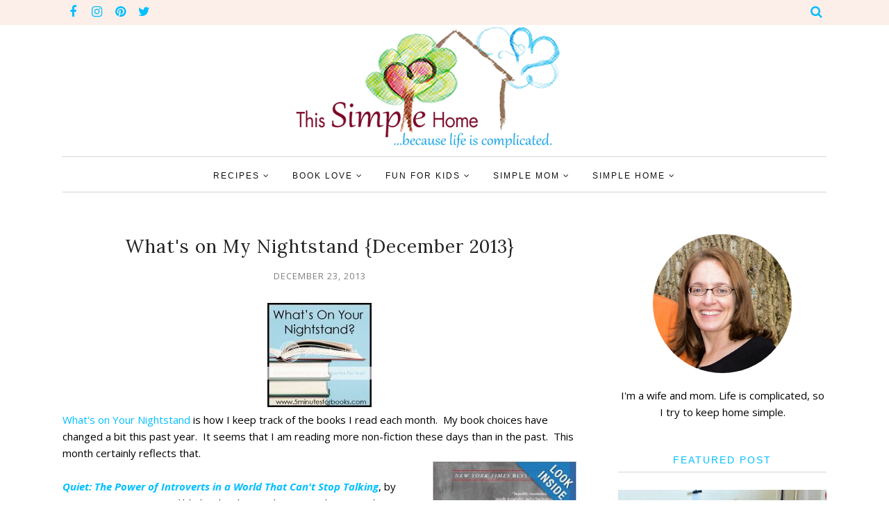

--- FILE ---
content_type: text/javascript; charset=UTF-8
request_url: https://www.thissimplehome.com/feeds/posts/summary/?callback=jQuery112007593025876656339_1769919274453&category=adult+book&max-results=5&alt=json-in-script
body_size: 3829
content:
// API callback
jQuery112007593025876656339_1769919274453({"version":"1.0","encoding":"UTF-8","feed":{"xmlns":"http://www.w3.org/2005/Atom","xmlns$openSearch":"http://a9.com/-/spec/opensearchrss/1.0/","xmlns$blogger":"http://schemas.google.com/blogger/2008","xmlns$georss":"http://www.georss.org/georss","xmlns$gd":"http://schemas.google.com/g/2005","xmlns$thr":"http://purl.org/syndication/thread/1.0","id":{"$t":"tag:blogger.com,1999:blog-1903409844961124425"},"updated":{"$t":"2026-01-13T14:54:38.676-05:00"},"category":[{"term":"recipe"},{"term":"Simple Home"},{"term":"Simple Child"},{"term":"children's book"},{"term":"children's activity"},{"term":"About Me"},{"term":"Simple Mom"},{"term":"book"},{"term":"Adult Non-fiction"},{"term":"Craft"},{"term":"adult fiction"},{"term":"Favorite Five"},{"term":"Fun"},{"term":"tips"},{"term":"Holiday\/Seasonal"},{"term":"Simple Family"},{"term":"organizing"},{"term":"adult book"},{"term":"giveaway"},{"term":"Cleaning"},{"term":"Simple Faith"},{"term":"Link-Up Party"},{"term":"Parenting"},{"term":"dessert"},{"term":"Homemade"},{"term":"Nightstand Books"},{"term":"Printables"},{"term":"review"},{"term":"kitchen"},{"term":"recipes"},{"term":"book activity"},{"term":"Christmas"},{"term":"Holiday"},{"term":"sponsored"},{"term":"Less-Stressed Christmas"},{"term":"Summer"},{"term":"Together on Tuesdays"},{"term":"adult nonfiction"},{"term":"blogging"},{"term":"Learning Activity"},{"term":"Little House Party"},{"term":"Special Needs"},{"term":"featured"},{"term":"Main dish"},{"term":"Play"},{"term":"meal planning"},{"term":"quotes"},{"term":"household binder project"},{"term":"writing"},{"term":"faith"},{"term":"presentations"},{"term":"science"},{"term":"style"}],"title":{"type":"text","$t":"This Simple Home"},"subtitle":{"type":"html","$t":"Focusing on family, faith, and home"},"link":[{"rel":"http://schemas.google.com/g/2005#feed","type":"application/atom+xml","href":"https:\/\/www.thissimplehome.com\/feeds\/posts\/summary"},{"rel":"self","type":"application/atom+xml","href":"https:\/\/www.blogger.com\/feeds\/1903409844961124425\/posts\/summary?alt=json-in-script\u0026max-results=5\u0026category=adult+book"},{"rel":"alternate","type":"text/html","href":"https:\/\/www.thissimplehome.com\/search\/label\/adult%20book"},{"rel":"hub","href":"http://pubsubhubbub.appspot.com/"},{"rel":"next","type":"application/atom+xml","href":"https:\/\/www.blogger.com\/feeds\/1903409844961124425\/posts\/summary?alt=json-in-script\u0026start-index=6\u0026max-results=5\u0026category=adult+book"}],"author":[{"name":{"$t":"Annette Whipple"},"uri":{"$t":"http:\/\/www.blogger.com\/profile\/00992675906662456790"},"email":{"$t":"noreply@blogger.com"},"gd$image":{"rel":"http://schemas.google.com/g/2005#thumbnail","width":"32","height":"32","src":"\/\/blogger.googleusercontent.com\/img\/b\/R29vZ2xl\/AVvXsEjKo_Evrtus8DPvzu-ViIXr1QIZAffO9EYdHbc8idWDDh9-4aihfj4WVRjPcr7Cofb4-ICIP-pgLps59j3bvYU-TfeSbSaCzoK13lPtzHy_sCG7q6YqlQ1R6ZYDvWfbnk0\/s1600\/*"}}],"generator":{"version":"7.00","uri":"http://www.blogger.com","$t":"Blogger"},"openSearch$totalResults":{"$t":"36"},"openSearch$startIndex":{"$t":"1"},"openSearch$itemsPerPage":{"$t":"5"},"entry":[{"id":{"$t":"tag:blogger.com,1999:blog-1903409844961124425.post-515254415569889410"},"published":{"$t":"2015-07-20T12:01:00.001-04:00"},"updated":{"$t":"2018-08-11T08:37:27.683-04:00"},"category":[{"scheme":"http://www.blogger.com/atom/ns#","term":"adult book"},{"scheme":"http://www.blogger.com/atom/ns#","term":"adult fiction"}],"title":{"type":"text","$t":"10 Things You Need to Know About Go Set a Watchman, by Harper Lee"},"summary":{"type":"text","$t":"In early February, an announcement shocked the literary world. Another novel by Harper Lee was set to be published by HarperCollins on July 14, 2015. Go Set a Watchman was written in 1957, three years before To Kill a Mockingbird was written.\n\nThis summary is for those who aren't familiar with the 1961Pulitzer-winning\u0026nbsp;To Kill a Mockingbird: Two white children, Scout and Jem, experience the "},"link":[{"rel":"replies","type":"application/atom+xml","href":"https:\/\/www.thissimplehome.com\/feeds\/515254415569889410\/comments\/default","title":"Post Comments"},{"rel":"replies","type":"text/html","href":"https:\/\/www.thissimplehome.com\/2015\/07\/10-things-you-need-to-know-about-go-set.html#comment-form","title":"8 Comments"},{"rel":"edit","type":"application/atom+xml","href":"https:\/\/www.blogger.com\/feeds\/1903409844961124425\/posts\/default\/515254415569889410"},{"rel":"self","type":"application/atom+xml","href":"https:\/\/www.blogger.com\/feeds\/1903409844961124425\/posts\/default\/515254415569889410"},{"rel":"alternate","type":"text/html","href":"https:\/\/www.thissimplehome.com\/2015\/07\/10-things-you-need-to-know-about-go-set.html","title":"10 Things You Need to Know About Go Set a Watchman, by Harper Lee"}],"author":[{"name":{"$t":"Annette Whipple"},"uri":{"$t":"http:\/\/www.blogger.com\/profile\/00992675906662456790"},"email":{"$t":"noreply@blogger.com"},"gd$image":{"rel":"http://schemas.google.com/g/2005#thumbnail","width":"32","height":"32","src":"\/\/blogger.googleusercontent.com\/img\/b\/R29vZ2xl\/AVvXsEjKo_Evrtus8DPvzu-ViIXr1QIZAffO9EYdHbc8idWDDh9-4aihfj4WVRjPcr7Cofb4-ICIP-pgLps59j3bvYU-TfeSbSaCzoK13lPtzHy_sCG7q6YqlQ1R6ZYDvWfbnk0\/s1600\/*"}}],"media$thumbnail":{"xmlns$media":"http://search.yahoo.com/mrss/","url":"https:\/\/blogger.googleusercontent.com\/img\/b\/R29vZ2xl\/AVvXsEjW6uwwe6Jinm6f4M07-NxLGMANKBRTF7sZ4abzgeW5Mzn6ybJjImnvK4ybKVG6K51FNw9mEbYOXJfFwBjydI5g4CyhWzhiKXVMsE1qonVRdEr95hPYrAKo3Z28qiWatvA4pwOiHx55_dc\/s72-c\/Go+Set+a+Watchman+Review.jpg","height":"72","width":"72"},"thr$total":{"$t":"8"}},{"id":{"$t":"tag:blogger.com,1999:blog-1903409844961124425.post-1085198913651947796"},"published":{"$t":"2015-05-01T07:37:00.002-04:00"},"updated":{"$t":"2015-05-01T07:37:28.569-04:00"},"category":[{"scheme":"http://www.blogger.com/atom/ns#","term":"adult book"},{"scheme":"http://www.blogger.com/atom/ns#","term":"adult fiction"},{"scheme":"http://www.blogger.com/atom/ns#","term":"book"}],"title":{"type":"text","$t":"Book Club: 1984"},"summary":{"type":"text","$t":"Once again, I was asked to choose a book and lead a discussion about it for the Reading to Know Classics Book Club. This book club focuses on the classics, so it's often a great opportunity for me \nto read a book I have never read or it's been so long I don't remember the details of it.\n\nFor April's reading selection, I chose 1984, by George Orwell. As one participant pointed out in her "},"link":[{"rel":"replies","type":"application/atom+xml","href":"https:\/\/www.thissimplehome.com\/feeds\/1085198913651947796\/comments\/default","title":"Post Comments"},{"rel":"replies","type":"text/html","href":"https:\/\/www.thissimplehome.com\/2015\/05\/book-club-1984.html#comment-form","title":"0 Comments"},{"rel":"edit","type":"application/atom+xml","href":"https:\/\/www.blogger.com\/feeds\/1903409844961124425\/posts\/default\/1085198913651947796"},{"rel":"self","type":"application/atom+xml","href":"https:\/\/www.blogger.com\/feeds\/1903409844961124425\/posts\/default\/1085198913651947796"},{"rel":"alternate","type":"text/html","href":"https:\/\/www.thissimplehome.com\/2015\/05\/book-club-1984.html","title":"Book Club: 1984"}],"author":[{"name":{"$t":"Annette Whipple"},"uri":{"$t":"http:\/\/www.blogger.com\/profile\/00992675906662456790"},"email":{"$t":"noreply@blogger.com"},"gd$image":{"rel":"http://schemas.google.com/g/2005#thumbnail","width":"32","height":"32","src":"\/\/blogger.googleusercontent.com\/img\/b\/R29vZ2xl\/AVvXsEjKo_Evrtus8DPvzu-ViIXr1QIZAffO9EYdHbc8idWDDh9-4aihfj4WVRjPcr7Cofb4-ICIP-pgLps59j3bvYU-TfeSbSaCzoK13lPtzHy_sCG7q6YqlQ1R6ZYDvWfbnk0\/s1600\/*"}}],"media$thumbnail":{"xmlns$media":"http://search.yahoo.com/mrss/","url":"https:\/\/blogger.googleusercontent.com\/img\/b\/R29vZ2xl\/AVvXsEhBnnWCLIz_52nfYQhpdFD_VgZWXfZaiTy8HNnktlzT2wwQHSYI6lXXKQof-OtTPkXLJLUBYrkdii3ykg89EJZsDfng4twhz6_SUrjq6QcFml6RLGJSaY4mOpduPoJFPhTXo89DRdtkrUI\/s72-c\/1984.jpg","height":"72","width":"72"},"thr$total":{"$t":"0"}},{"id":{"$t":"tag:blogger.com,1999:blog-1903409844961124425.post-8932564302138440705"},"published":{"$t":"2015-01-12T05:55:00.000-05:00"},"updated":{"$t":"2015-12-30T16:14:26.209-05:00"},"category":[{"scheme":"http://www.blogger.com/atom/ns#","term":"About Me"},{"scheme":"http://www.blogger.com/atom/ns#","term":"adult book"},{"scheme":"http://www.blogger.com/atom/ns#","term":"adult fiction"},{"scheme":"http://www.blogger.com/atom/ns#","term":"Adult Non-fiction"},{"scheme":"http://www.blogger.com/atom/ns#","term":"adult nonfiction"},{"scheme":"http://www.blogger.com/atom/ns#","term":"book"},{"scheme":"http://www.blogger.com/atom/ns#","term":"children's book"}],"title":{"type":"text","$t":"Book List of 2015"},"summary":{"type":"text","$t":"\nI've decided to keep track of all I read in 2015 in one blog post. The good news is I am finally keeping a list of books I want to read, too.\u0026nbsp;\n\n\n\n\n\nI've gathered my to-read list for a while now from conversations, Facebook, friends' blog posts, and even my pastor's sermons. For years, I've been collecting friends' recommendations on\u0026nbsp;Pinterest, but I think this list will work more "},"link":[{"rel":"replies","type":"application/atom+xml","href":"https:\/\/www.thissimplehome.com\/feeds\/8932564302138440705\/comments\/default","title":"Post Comments"},{"rel":"replies","type":"text/html","href":"https:\/\/www.thissimplehome.com\/2015\/01\/book-list-of-2015.html#comment-form","title":"10 Comments"},{"rel":"edit","type":"application/atom+xml","href":"https:\/\/www.blogger.com\/feeds\/1903409844961124425\/posts\/default\/8932564302138440705"},{"rel":"self","type":"application/atom+xml","href":"https:\/\/www.blogger.com\/feeds\/1903409844961124425\/posts\/default\/8932564302138440705"},{"rel":"alternate","type":"text/html","href":"https:\/\/www.thissimplehome.com\/2015\/01\/book-list-of-2015.html","title":"Book List of 2015"}],"author":[{"name":{"$t":"Annette Whipple"},"uri":{"$t":"http:\/\/www.blogger.com\/profile\/00992675906662456790"},"email":{"$t":"noreply@blogger.com"},"gd$image":{"rel":"http://schemas.google.com/g/2005#thumbnail","width":"32","height":"32","src":"\/\/blogger.googleusercontent.com\/img\/b\/R29vZ2xl\/AVvXsEjKo_Evrtus8DPvzu-ViIXr1QIZAffO9EYdHbc8idWDDh9-4aihfj4WVRjPcr7Cofb4-ICIP-pgLps59j3bvYU-TfeSbSaCzoK13lPtzHy_sCG7q6YqlQ1R6ZYDvWfbnk0\/s1600\/*"}}],"media$thumbnail":{"xmlns$media":"http://search.yahoo.com/mrss/","url":"https:\/\/blogger.googleusercontent.com\/img\/b\/R29vZ2xl\/AVvXsEgv8fO7grQttnaCk-_qIZSXPYNNlWWOgXMn-Q-0ADrC8eFzkVVns7nn6m0-gvSWXgTBE7iDgabyyPxC58WhKGoHZ6cEPtCUN2wR5ZZP-1cQ_mX4_cHhQL9zVDtol3CQtYPFthrqDhwFcNA\/s72-c\/books+2015.jpg","height":"72","width":"72"},"thr$total":{"$t":"10"}},{"id":{"$t":"tag:blogger.com,1999:blog-1903409844961124425.post-8941486021132112995"},"published":{"$t":"2014-12-30T21:11:00.000-05:00"},"updated":{"$t":"2014-12-30T21:11:09.433-05:00"},"category":[{"scheme":"http://www.blogger.com/atom/ns#","term":"adult book"},{"scheme":"http://www.blogger.com/atom/ns#","term":"adult fiction"}],"title":{"type":"text","$t":"To Kill a Mockingbird"},"summary":{"type":"text","$t":"This month I chose To Kill a Mockingbird as the Reading to Know Book Club selection. If you read along or if you are just curious what I thought about it, head on over to Carrie's blog to read my thoughts. Be sure to read the discussion in the comments, too.\n\u0026nbsp;\n\n\n\n\n~ Annette\n\n\nSign up for\u0026nbsp;weekly or daily emails\u0026nbsp;from This Simple Home.\n\u003C!-- Go to www.addthis.com\/dashboard to customize"},"link":[{"rel":"replies","type":"application/atom+xml","href":"https:\/\/www.thissimplehome.com\/feeds\/8941486021132112995\/comments\/default","title":"Post Comments"},{"rel":"replies","type":"text/html","href":"https:\/\/www.thissimplehome.com\/2014\/12\/to-kill-mockingbird.html#comment-form","title":"0 Comments"},{"rel":"edit","type":"application/atom+xml","href":"https:\/\/www.blogger.com\/feeds\/1903409844961124425\/posts\/default\/8941486021132112995"},{"rel":"self","type":"application/atom+xml","href":"https:\/\/www.blogger.com\/feeds\/1903409844961124425\/posts\/default\/8941486021132112995"},{"rel":"alternate","type":"text/html","href":"https:\/\/www.thissimplehome.com\/2014\/12\/to-kill-mockingbird.html","title":"To Kill a Mockingbird"}],"author":[{"name":{"$t":"Annette Whipple"},"uri":{"$t":"http:\/\/www.blogger.com\/profile\/00992675906662456790"},"email":{"$t":"noreply@blogger.com"},"gd$image":{"rel":"http://schemas.google.com/g/2005#thumbnail","width":"32","height":"32","src":"\/\/blogger.googleusercontent.com\/img\/b\/R29vZ2xl\/AVvXsEjKo_Evrtus8DPvzu-ViIXr1QIZAffO9EYdHbc8idWDDh9-4aihfj4WVRjPcr7Cofb4-ICIP-pgLps59j3bvYU-TfeSbSaCzoK13lPtzHy_sCG7q6YqlQ1R6ZYDvWfbnk0\/s1600\/*"}}],"media$thumbnail":{"xmlns$media":"http://search.yahoo.com/mrss/","url":"https:\/\/blogger.googleusercontent.com\/img\/b\/R29vZ2xl\/AVvXsEiRBLnfzCZLmWwsouEFLAJv41MvBmt3jaM7cuKcyX9FjotPOsoVO4iWZ2ojKOZvs3eu8StP7vwKb5uaZoBJT4BsPWpkSv7BsDuSYIoLUfoCEXYs8FerkzAyopNnw5yWdbUrDbyQF8QImzg\/s72-c\/to+kill+a+mockingbird.png","height":"72","width":"72"},"thr$total":{"$t":"0"}},{"id":{"$t":"tag:blogger.com,1999:blog-1903409844961124425.post-5162987845618367371"},"published":{"$t":"2014-11-25T05:55:00.000-05:00"},"updated":{"$t":"2014-11-25T14:37:14.297-05:00"},"category":[{"scheme":"http://www.blogger.com/atom/ns#","term":"adult book"},{"scheme":"http://www.blogger.com/atom/ns#","term":"adult fiction"},{"scheme":"http://www.blogger.com/atom/ns#","term":"adult nonfiction"},{"scheme":"http://www.blogger.com/atom/ns#","term":"book"},{"scheme":"http://www.blogger.com/atom/ns#","term":"Nightstand Books"}],"title":{"type":"text","$t":"November 2014 Reading"},"summary":{"type":"text","$t":"Some months are better than others. It's just the way it goes. I anticipated reading lots and relaxing this month with lots of books, but it didn't happen.\n\nI did read a bit though.\n\nBefore I get started, I want to invite you to read To Kill a Mockingbird with me as I host the Reading to Know Book Club next month. :)\n\n\n\nRainbow Valley, by L.M. Montgomery. I recently confessed on Facebook that I "},"link":[{"rel":"replies","type":"application/atom+xml","href":"https:\/\/www.thissimplehome.com\/feeds\/5162987845618367371\/comments\/default","title":"Post Comments"},{"rel":"replies","type":"text/html","href":"https:\/\/www.thissimplehome.com\/2014\/11\/november-2014-reading.html#comment-form","title":"1 Comments"},{"rel":"edit","type":"application/atom+xml","href":"https:\/\/www.blogger.com\/feeds\/1903409844961124425\/posts\/default\/5162987845618367371"},{"rel":"self","type":"application/atom+xml","href":"https:\/\/www.blogger.com\/feeds\/1903409844961124425\/posts\/default\/5162987845618367371"},{"rel":"alternate","type":"text/html","href":"https:\/\/www.thissimplehome.com\/2014\/11\/november-2014-reading.html","title":"November 2014 Reading"}],"author":[{"name":{"$t":"Annette Whipple"},"uri":{"$t":"http:\/\/www.blogger.com\/profile\/06599442801061943673"},"email":{"$t":"noreply@blogger.com"},"gd$image":{"rel":"http://schemas.google.com/g/2005#thumbnail","width":"21","height":"32","src":"\/\/blogger.googleusercontent.com\/img\/b\/R29vZ2xl\/AVvXsEjfZYvIfgT4HorMgYb5SBx6ytPa3a2l_ejqBISxP5KIhS3AW2x4eZjxxVN7RdEUqnqrTdNA5sYfOT3ImGUa2j0gkAQYiZgjSOu_lKYPLRjq7_AGcz59YPTrQF417q5YbBTD_0vSsp_orcZYb2dzVB7hh-TIoVQTuwDr8MHpbl0AS6GMZkE\/s220\/Annette%20Whipple%20Barn%20rect.jpg"}}],"media$thumbnail":{"xmlns$media":"http://search.yahoo.com/mrss/","url":"https:\/\/blogger.googleusercontent.com\/img\/b\/R29vZ2xl\/AVvXsEgO040XO54IjQfFXTjI7EUhch4t1klx_n83C9WzFMryUzVso6iLVDy3lfZKsk3Zd6uE3wtsLrYzgPNI-8wCE1frnkWwgaKOul1v5qHOcGJTPNaIvBQWK5iT3rkCgnlzYliYNiFtA7TZa8A\/s72-c\/Nightstand.jpg","height":"72","width":"72"},"thr$total":{"$t":"1"}}]}});

--- FILE ---
content_type: text/javascript; charset=UTF-8
request_url: https://www.thissimplehome.com/feeds/posts/summary/?callback=jQuery112007593025876656339_1769919274454&category=adult+fiction&max-results=5&alt=json-in-script
body_size: 3790
content:
// API callback
jQuery112007593025876656339_1769919274454({"version":"1.0","encoding":"UTF-8","feed":{"xmlns":"http://www.w3.org/2005/Atom","xmlns$openSearch":"http://a9.com/-/spec/opensearchrss/1.0/","xmlns$blogger":"http://schemas.google.com/blogger/2008","xmlns$georss":"http://www.georss.org/georss","xmlns$gd":"http://schemas.google.com/g/2005","xmlns$thr":"http://purl.org/syndication/thread/1.0","id":{"$t":"tag:blogger.com,1999:blog-1903409844961124425"},"updated":{"$t":"2026-01-13T14:54:38.676-05:00"},"category":[{"term":"recipe"},{"term":"Simple Home"},{"term":"Simple Child"},{"term":"children's book"},{"term":"children's activity"},{"term":"About Me"},{"term":"Simple Mom"},{"term":"book"},{"term":"Adult Non-fiction"},{"term":"Craft"},{"term":"adult fiction"},{"term":"Favorite Five"},{"term":"Fun"},{"term":"tips"},{"term":"Holiday\/Seasonal"},{"term":"Simple Family"},{"term":"organizing"},{"term":"adult book"},{"term":"giveaway"},{"term":"Cleaning"},{"term":"Simple Faith"},{"term":"Link-Up Party"},{"term":"Parenting"},{"term":"dessert"},{"term":"Homemade"},{"term":"Nightstand Books"},{"term":"Printables"},{"term":"review"},{"term":"kitchen"},{"term":"recipes"},{"term":"book activity"},{"term":"Christmas"},{"term":"Holiday"},{"term":"sponsored"},{"term":"Less-Stressed Christmas"},{"term":"Summer"},{"term":"Together on Tuesdays"},{"term":"adult nonfiction"},{"term":"blogging"},{"term":"Learning Activity"},{"term":"Little House Party"},{"term":"Special Needs"},{"term":"featured"},{"term":"Main dish"},{"term":"Play"},{"term":"meal planning"},{"term":"quotes"},{"term":"household binder project"},{"term":"writing"},{"term":"faith"},{"term":"presentations"},{"term":"science"},{"term":"style"}],"title":{"type":"text","$t":"This Simple Home"},"subtitle":{"type":"html","$t":"Focusing on family, faith, and home"},"link":[{"rel":"http://schemas.google.com/g/2005#feed","type":"application/atom+xml","href":"https:\/\/www.thissimplehome.com\/feeds\/posts\/summary"},{"rel":"self","type":"application/atom+xml","href":"https:\/\/www.blogger.com\/feeds\/1903409844961124425\/posts\/summary?alt=json-in-script\u0026max-results=5\u0026category=adult+fiction"},{"rel":"alternate","type":"text/html","href":"https:\/\/www.thissimplehome.com\/search\/label\/adult%20fiction"},{"rel":"hub","href":"http://pubsubhubbub.appspot.com/"},{"rel":"next","type":"application/atom+xml","href":"https:\/\/www.blogger.com\/feeds\/1903409844961124425\/posts\/summary?alt=json-in-script\u0026start-index=6\u0026max-results=5\u0026category=adult+fiction"}],"author":[{"name":{"$t":"Annette Whipple"},"uri":{"$t":"http:\/\/www.blogger.com\/profile\/00992675906662456790"},"email":{"$t":"noreply@blogger.com"},"gd$image":{"rel":"http://schemas.google.com/g/2005#thumbnail","width":"32","height":"32","src":"\/\/blogger.googleusercontent.com\/img\/b\/R29vZ2xl\/AVvXsEjKo_Evrtus8DPvzu-ViIXr1QIZAffO9EYdHbc8idWDDh9-4aihfj4WVRjPcr7Cofb4-ICIP-pgLps59j3bvYU-TfeSbSaCzoK13lPtzHy_sCG7q6YqlQ1R6ZYDvWfbnk0\/s1600\/*"}}],"generator":{"version":"7.00","uri":"http://www.blogger.com","$t":"Blogger"},"openSearch$totalResults":{"$t":"47"},"openSearch$startIndex":{"$t":"1"},"openSearch$itemsPerPage":{"$t":"5"},"entry":[{"id":{"$t":"tag:blogger.com,1999:blog-1903409844961124425.post-8058922715452021829"},"published":{"$t":"2016-08-16T05:00:00.000-04:00"},"updated":{"$t":"2016-08-16T05:00:01.264-04:00"},"category":[{"scheme":"http://www.blogger.com/atom/ns#","term":"adult fiction"},{"scheme":"http://www.blogger.com/atom/ns#","term":"children's book"},{"scheme":"http://www.blogger.com/atom/ns#","term":"quotes"}],"title":{"type":"text","$t":"Little Women Marmee Quote"},"summary":{"type":"text","$t":"As a girl, I read Louisa May Alcott's Little Women. I thought it was a good book.\n\nA good book must be read more than once.\n\nAs a young adult, I identified with Jo March more than I remembered.\n\nAs a newly married woman, I understood Meg's romance and homemaking struggles.\n\nAs a mother, I appreciate Marmee's wisdom and honesty in parenting.\n\nMarmee was the picture of patience and wisdom. She "},"link":[{"rel":"replies","type":"application/atom+xml","href":"https:\/\/www.thissimplehome.com\/feeds\/8058922715452021829\/comments\/default","title":"Post Comments"},{"rel":"replies","type":"text/html","href":"https:\/\/www.thissimplehome.com\/2016\/08\/little-women-marmee-quote.html#comment-form","title":"1 Comments"},{"rel":"edit","type":"application/atom+xml","href":"https:\/\/www.blogger.com\/feeds\/1903409844961124425\/posts\/default\/8058922715452021829"},{"rel":"self","type":"application/atom+xml","href":"https:\/\/www.blogger.com\/feeds\/1903409844961124425\/posts\/default\/8058922715452021829"},{"rel":"alternate","type":"text/html","href":"https:\/\/www.thissimplehome.com\/2016\/08\/little-women-marmee-quote.html","title":"Little Women Marmee Quote"}],"author":[{"name":{"$t":"Annette Whipple"},"uri":{"$t":"http:\/\/www.blogger.com\/profile\/06599442801061943673"},"email":{"$t":"noreply@blogger.com"},"gd$image":{"rel":"http://schemas.google.com/g/2005#thumbnail","width":"21","height":"32","src":"\/\/blogger.googleusercontent.com\/img\/b\/R29vZ2xl\/AVvXsEjfZYvIfgT4HorMgYb5SBx6ytPa3a2l_ejqBISxP5KIhS3AW2x4eZjxxVN7RdEUqnqrTdNA5sYfOT3ImGUa2j0gkAQYiZgjSOu_lKYPLRjq7_AGcz59YPTrQF417q5YbBTD_0vSsp_orcZYb2dzVB7hh-TIoVQTuwDr8MHpbl0AS6GMZkE\/s220\/Annette%20Whipple%20Barn%20rect.jpg"}}],"media$thumbnail":{"xmlns$media":"http://search.yahoo.com/mrss/","url":"https:\/\/blogger.googleusercontent.com\/img\/b\/R29vZ2xl\/AVvXsEi66bK-Ft6brVU3jVaVAr6l6Tlt1Syr1iTCBB4V04c5_S4R1Qyn9wvmz5e8pi_f8hhxBusvWhdHEPaBRLqTcHytzfVPOCA9PdLpGXeQ68rzMf0S6859pE56yWu6JW6dmvEtNtJlc50y0yk\/s72-c\/Little+Women+Marmee+Anger+Quote.jpg","height":"72","width":"72"},"thr$total":{"$t":"1"}},{"id":{"$t":"tag:blogger.com,1999:blog-1903409844961124425.post-515254415569889410"},"published":{"$t":"2015-07-20T12:01:00.001-04:00"},"updated":{"$t":"2018-08-11T08:37:27.683-04:00"},"category":[{"scheme":"http://www.blogger.com/atom/ns#","term":"adult book"},{"scheme":"http://www.blogger.com/atom/ns#","term":"adult fiction"}],"title":{"type":"text","$t":"10 Things You Need to Know About Go Set a Watchman, by Harper Lee"},"summary":{"type":"text","$t":"In early February, an announcement shocked the literary world. Another novel by Harper Lee was set to be published by HarperCollins on July 14, 2015. Go Set a Watchman was written in 1957, three years before To Kill a Mockingbird was written.\n\nThis summary is for those who aren't familiar with the 1961Pulitzer-winning\u0026nbsp;To Kill a Mockingbird: Two white children, Scout and Jem, experience the "},"link":[{"rel":"replies","type":"application/atom+xml","href":"https:\/\/www.thissimplehome.com\/feeds\/515254415569889410\/comments\/default","title":"Post Comments"},{"rel":"replies","type":"text/html","href":"https:\/\/www.thissimplehome.com\/2015\/07\/10-things-you-need-to-know-about-go-set.html#comment-form","title":"8 Comments"},{"rel":"edit","type":"application/atom+xml","href":"https:\/\/www.blogger.com\/feeds\/1903409844961124425\/posts\/default\/515254415569889410"},{"rel":"self","type":"application/atom+xml","href":"https:\/\/www.blogger.com\/feeds\/1903409844961124425\/posts\/default\/515254415569889410"},{"rel":"alternate","type":"text/html","href":"https:\/\/www.thissimplehome.com\/2015\/07\/10-things-you-need-to-know-about-go-set.html","title":"10 Things You Need to Know About Go Set a Watchman, by Harper Lee"}],"author":[{"name":{"$t":"Annette Whipple"},"uri":{"$t":"http:\/\/www.blogger.com\/profile\/00992675906662456790"},"email":{"$t":"noreply@blogger.com"},"gd$image":{"rel":"http://schemas.google.com/g/2005#thumbnail","width":"32","height":"32","src":"\/\/blogger.googleusercontent.com\/img\/b\/R29vZ2xl\/AVvXsEjKo_Evrtus8DPvzu-ViIXr1QIZAffO9EYdHbc8idWDDh9-4aihfj4WVRjPcr7Cofb4-ICIP-pgLps59j3bvYU-TfeSbSaCzoK13lPtzHy_sCG7q6YqlQ1R6ZYDvWfbnk0\/s1600\/*"}}],"media$thumbnail":{"xmlns$media":"http://search.yahoo.com/mrss/","url":"https:\/\/blogger.googleusercontent.com\/img\/b\/R29vZ2xl\/AVvXsEjW6uwwe6Jinm6f4M07-NxLGMANKBRTF7sZ4abzgeW5Mzn6ybJjImnvK4ybKVG6K51FNw9mEbYOXJfFwBjydI5g4CyhWzhiKXVMsE1qonVRdEr95hPYrAKo3Z28qiWatvA4pwOiHx55_dc\/s72-c\/Go+Set+a+Watchman+Review.jpg","height":"72","width":"72"},"thr$total":{"$t":"8"}},{"id":{"$t":"tag:blogger.com,1999:blog-1903409844961124425.post-5879734217342912721"},"published":{"$t":"2015-07-15T09:43:00.003-04:00"},"updated":{"$t":"2015-07-16T07:57:51.846-04:00"},"category":[{"scheme":"http://www.blogger.com/atom/ns#","term":"adult fiction"},{"scheme":"http://www.blogger.com/atom/ns#","term":"book"},{"scheme":"http://www.blogger.com/atom/ns#","term":"quotes"}],"title":{"type":"text","$t":"\"It Isn't What We Say...\" Jane Austen Quote"},"summary":{"type":"text","$t":"This morning I enjoyed a rare cup of tea from my Jane Austen mug. (affiliate link) As I read the various quotes, one especially struck me.\n\nI really appreciate how authors incorporate wisdom through their characters. This quote comes from Sense and Sensibility, the next Austen book I intend to read. (I'm a new fan.)\n\n\nThis world is filled with differing opinions. We should be able to have "},"link":[{"rel":"replies","type":"application/atom+xml","href":"https:\/\/www.thissimplehome.com\/feeds\/5879734217342912721\/comments\/default","title":"Post Comments"},{"rel":"replies","type":"text/html","href":"https:\/\/www.thissimplehome.com\/2015\/07\/its-what-we-say-jane-austen-quote.html#comment-form","title":"2 Comments"},{"rel":"edit","type":"application/atom+xml","href":"https:\/\/www.blogger.com\/feeds\/1903409844961124425\/posts\/default\/5879734217342912721"},{"rel":"self","type":"application/atom+xml","href":"https:\/\/www.blogger.com\/feeds\/1903409844961124425\/posts\/default\/5879734217342912721"},{"rel":"alternate","type":"text/html","href":"https:\/\/www.thissimplehome.com\/2015\/07\/its-what-we-say-jane-austen-quote.html","title":"\"It Isn't What We Say...\" Jane Austen Quote"}],"author":[{"name":{"$t":"Annette Whipple"},"uri":{"$t":"http:\/\/www.blogger.com\/profile\/00992675906662456790"},"email":{"$t":"noreply@blogger.com"},"gd$image":{"rel":"http://schemas.google.com/g/2005#thumbnail","width":"32","height":"32","src":"\/\/blogger.googleusercontent.com\/img\/b\/R29vZ2xl\/AVvXsEjKo_Evrtus8DPvzu-ViIXr1QIZAffO9EYdHbc8idWDDh9-4aihfj4WVRjPcr7Cofb4-ICIP-pgLps59j3bvYU-TfeSbSaCzoK13lPtzHy_sCG7q6YqlQ1R6ZYDvWfbnk0\/s1600\/*"}}],"media$thumbnail":{"xmlns$media":"http://search.yahoo.com/mrss/","url":"https:\/\/blogger.googleusercontent.com\/img\/b\/R29vZ2xl\/AVvXsEjCOqmXHzZ9kZYxIQkSQD8YnInsWuNkZQAUbfc3t-vAvnHiJUtFD55hz8WJsWLBR7uxrdx5TLwwKbxUXB8n9gI1zMlDweyGxRjEM8n6WpDQL1tCMq_eF-dvjU0NcD9IGWAZvaV2lXVUi1Q\/s72-c\/jane+austen+quote.jpg","height":"72","width":"72"},"thr$total":{"$t":"2"}},{"id":{"$t":"tag:blogger.com,1999:blog-1903409844961124425.post-1085198913651947796"},"published":{"$t":"2015-05-01T07:37:00.002-04:00"},"updated":{"$t":"2015-05-01T07:37:28.569-04:00"},"category":[{"scheme":"http://www.blogger.com/atom/ns#","term":"adult book"},{"scheme":"http://www.blogger.com/atom/ns#","term":"adult fiction"},{"scheme":"http://www.blogger.com/atom/ns#","term":"book"}],"title":{"type":"text","$t":"Book Club: 1984"},"summary":{"type":"text","$t":"Once again, I was asked to choose a book and lead a discussion about it for the Reading to Know Classics Book Club. This book club focuses on the classics, so it's often a great opportunity for me \nto read a book I have never read or it's been so long I don't remember the details of it.\n\nFor April's reading selection, I chose 1984, by George Orwell. As one participant pointed out in her "},"link":[{"rel":"replies","type":"application/atom+xml","href":"https:\/\/www.thissimplehome.com\/feeds\/1085198913651947796\/comments\/default","title":"Post Comments"},{"rel":"replies","type":"text/html","href":"https:\/\/www.thissimplehome.com\/2015\/05\/book-club-1984.html#comment-form","title":"0 Comments"},{"rel":"edit","type":"application/atom+xml","href":"https:\/\/www.blogger.com\/feeds\/1903409844961124425\/posts\/default\/1085198913651947796"},{"rel":"self","type":"application/atom+xml","href":"https:\/\/www.blogger.com\/feeds\/1903409844961124425\/posts\/default\/1085198913651947796"},{"rel":"alternate","type":"text/html","href":"https:\/\/www.thissimplehome.com\/2015\/05\/book-club-1984.html","title":"Book Club: 1984"}],"author":[{"name":{"$t":"Annette Whipple"},"uri":{"$t":"http:\/\/www.blogger.com\/profile\/00992675906662456790"},"email":{"$t":"noreply@blogger.com"},"gd$image":{"rel":"http://schemas.google.com/g/2005#thumbnail","width":"32","height":"32","src":"\/\/blogger.googleusercontent.com\/img\/b\/R29vZ2xl\/AVvXsEjKo_Evrtus8DPvzu-ViIXr1QIZAffO9EYdHbc8idWDDh9-4aihfj4WVRjPcr7Cofb4-ICIP-pgLps59j3bvYU-TfeSbSaCzoK13lPtzHy_sCG7q6YqlQ1R6ZYDvWfbnk0\/s1600\/*"}}],"media$thumbnail":{"xmlns$media":"http://search.yahoo.com/mrss/","url":"https:\/\/blogger.googleusercontent.com\/img\/b\/R29vZ2xl\/AVvXsEhBnnWCLIz_52nfYQhpdFD_VgZWXfZaiTy8HNnktlzT2wwQHSYI6lXXKQof-OtTPkXLJLUBYrkdii3ykg89EJZsDfng4twhz6_SUrjq6QcFml6RLGJSaY4mOpduPoJFPhTXo89DRdtkrUI\/s72-c\/1984.jpg","height":"72","width":"72"},"thr$total":{"$t":"0"}},{"id":{"$t":"tag:blogger.com,1999:blog-1903409844961124425.post-8932564302138440705"},"published":{"$t":"2015-01-12T05:55:00.000-05:00"},"updated":{"$t":"2015-12-30T16:14:26.209-05:00"},"category":[{"scheme":"http://www.blogger.com/atom/ns#","term":"About Me"},{"scheme":"http://www.blogger.com/atom/ns#","term":"adult book"},{"scheme":"http://www.blogger.com/atom/ns#","term":"adult fiction"},{"scheme":"http://www.blogger.com/atom/ns#","term":"Adult Non-fiction"},{"scheme":"http://www.blogger.com/atom/ns#","term":"adult nonfiction"},{"scheme":"http://www.blogger.com/atom/ns#","term":"book"},{"scheme":"http://www.blogger.com/atom/ns#","term":"children's book"}],"title":{"type":"text","$t":"Book List of 2015"},"summary":{"type":"text","$t":"\nI've decided to keep track of all I read in 2015 in one blog post. The good news is I am finally keeping a list of books I want to read, too.\u0026nbsp;\n\n\n\n\n\nI've gathered my to-read list for a while now from conversations, Facebook, friends' blog posts, and even my pastor's sermons. For years, I've been collecting friends' recommendations on\u0026nbsp;Pinterest, but I think this list will work more "},"link":[{"rel":"replies","type":"application/atom+xml","href":"https:\/\/www.thissimplehome.com\/feeds\/8932564302138440705\/comments\/default","title":"Post Comments"},{"rel":"replies","type":"text/html","href":"https:\/\/www.thissimplehome.com\/2015\/01\/book-list-of-2015.html#comment-form","title":"10 Comments"},{"rel":"edit","type":"application/atom+xml","href":"https:\/\/www.blogger.com\/feeds\/1903409844961124425\/posts\/default\/8932564302138440705"},{"rel":"self","type":"application/atom+xml","href":"https:\/\/www.blogger.com\/feeds\/1903409844961124425\/posts\/default\/8932564302138440705"},{"rel":"alternate","type":"text/html","href":"https:\/\/www.thissimplehome.com\/2015\/01\/book-list-of-2015.html","title":"Book List of 2015"}],"author":[{"name":{"$t":"Annette Whipple"},"uri":{"$t":"http:\/\/www.blogger.com\/profile\/00992675906662456790"},"email":{"$t":"noreply@blogger.com"},"gd$image":{"rel":"http://schemas.google.com/g/2005#thumbnail","width":"32","height":"32","src":"\/\/blogger.googleusercontent.com\/img\/b\/R29vZ2xl\/AVvXsEjKo_Evrtus8DPvzu-ViIXr1QIZAffO9EYdHbc8idWDDh9-4aihfj4WVRjPcr7Cofb4-ICIP-pgLps59j3bvYU-TfeSbSaCzoK13lPtzHy_sCG7q6YqlQ1R6ZYDvWfbnk0\/s1600\/*"}}],"media$thumbnail":{"xmlns$media":"http://search.yahoo.com/mrss/","url":"https:\/\/blogger.googleusercontent.com\/img\/b\/R29vZ2xl\/AVvXsEgv8fO7grQttnaCk-_qIZSXPYNNlWWOgXMn-Q-0ADrC8eFzkVVns7nn6m0-gvSWXgTBE7iDgabyyPxC58WhKGoHZ6cEPtCUN2wR5ZZP-1cQ_mX4_cHhQL9zVDtol3CQtYPFthrqDhwFcNA\/s72-c\/books+2015.jpg","height":"72","width":"72"},"thr$total":{"$t":"10"}}]}});

--- FILE ---
content_type: text/javascript; charset=UTF-8
request_url: https://www.thissimplehome.com/feeds/posts/summary/?callback=jQuery112007593025876656339_1769919274455&category=Adult+Non-fiction&max-results=5&alt=json-in-script
body_size: 3828
content:
// API callback
jQuery112007593025876656339_1769919274455({"version":"1.0","encoding":"UTF-8","feed":{"xmlns":"http://www.w3.org/2005/Atom","xmlns$openSearch":"http://a9.com/-/spec/opensearchrss/1.0/","xmlns$blogger":"http://schemas.google.com/blogger/2008","xmlns$georss":"http://www.georss.org/georss","xmlns$gd":"http://schemas.google.com/g/2005","xmlns$thr":"http://purl.org/syndication/thread/1.0","id":{"$t":"tag:blogger.com,1999:blog-1903409844961124425"},"updated":{"$t":"2026-01-13T14:54:38.676-05:00"},"category":[{"term":"recipe"},{"term":"Simple Home"},{"term":"Simple Child"},{"term":"children's book"},{"term":"children's activity"},{"term":"About Me"},{"term":"Simple Mom"},{"term":"book"},{"term":"Adult Non-fiction"},{"term":"Craft"},{"term":"adult fiction"},{"term":"Favorite Five"},{"term":"Fun"},{"term":"tips"},{"term":"Holiday\/Seasonal"},{"term":"Simple Family"},{"term":"organizing"},{"term":"adult book"},{"term":"giveaway"},{"term":"Cleaning"},{"term":"Simple Faith"},{"term":"Link-Up Party"},{"term":"Parenting"},{"term":"dessert"},{"term":"Homemade"},{"term":"Nightstand Books"},{"term":"Printables"},{"term":"review"},{"term":"kitchen"},{"term":"recipes"},{"term":"book activity"},{"term":"Christmas"},{"term":"Holiday"},{"term":"sponsored"},{"term":"Less-Stressed Christmas"},{"term":"Summer"},{"term":"Together on Tuesdays"},{"term":"adult nonfiction"},{"term":"blogging"},{"term":"Learning Activity"},{"term":"Little House Party"},{"term":"Special Needs"},{"term":"featured"},{"term":"Main dish"},{"term":"Play"},{"term":"meal planning"},{"term":"quotes"},{"term":"household binder project"},{"term":"writing"},{"term":"faith"},{"term":"presentations"},{"term":"science"},{"term":"style"}],"title":{"type":"text","$t":"This Simple Home"},"subtitle":{"type":"html","$t":"Focusing on family, faith, and home"},"link":[{"rel":"http://schemas.google.com/g/2005#feed","type":"application/atom+xml","href":"https:\/\/www.thissimplehome.com\/feeds\/posts\/summary"},{"rel":"self","type":"application/atom+xml","href":"https:\/\/www.blogger.com\/feeds\/1903409844961124425\/posts\/summary?alt=json-in-script\u0026max-results=5\u0026category=Adult+Non-fiction"},{"rel":"alternate","type":"text/html","href":"https:\/\/www.thissimplehome.com\/search\/label\/Adult%20Non-fiction"},{"rel":"hub","href":"http://pubsubhubbub.appspot.com/"},{"rel":"next","type":"application/atom+xml","href":"https:\/\/www.blogger.com\/feeds\/1903409844961124425\/posts\/summary?alt=json-in-script\u0026start-index=6\u0026max-results=5\u0026category=Adult+Non-fiction"}],"author":[{"name":{"$t":"Annette Whipple"},"uri":{"$t":"http:\/\/www.blogger.com\/profile\/00992675906662456790"},"email":{"$t":"noreply@blogger.com"},"gd$image":{"rel":"http://schemas.google.com/g/2005#thumbnail","width":"32","height":"32","src":"\/\/blogger.googleusercontent.com\/img\/b\/R29vZ2xl\/AVvXsEjKo_Evrtus8DPvzu-ViIXr1QIZAffO9EYdHbc8idWDDh9-4aihfj4WVRjPcr7Cofb4-ICIP-pgLps59j3bvYU-TfeSbSaCzoK13lPtzHy_sCG7q6YqlQ1R6ZYDvWfbnk0\/s1600\/*"}}],"generator":{"version":"7.00","uri":"http://www.blogger.com","$t":"Blogger"},"openSearch$totalResults":{"$t":"47"},"openSearch$startIndex":{"$t":"1"},"openSearch$itemsPerPage":{"$t":"5"},"entry":[{"id":{"$t":"tag:blogger.com,1999:blog-1903409844961124425.post-2076309314813965736"},"published":{"$t":"2016-06-05T16:40:00.001-04:00"},"updated":{"$t":"2019-09-30T08:53:12.282-04:00"},"category":[{"scheme":"http://www.blogger.com/atom/ns#","term":"Adult Non-fiction"},{"scheme":"http://www.blogger.com/atom/ns#","term":"adult nonfiction"},{"scheme":"http://www.blogger.com/atom/ns#","term":"featured"},{"scheme":"http://www.blogger.com/atom/ns#","term":"Parenting"},{"scheme":"http://www.blogger.com/atom/ns#","term":"Simple Family"},{"scheme":"http://www.blogger.com/atom/ns#","term":"Simple Mom"}],"title":{"type":"text","$t":"Parenting: Not What I Expected"},"summary":{"type":"text","$t":"\n\nAfter all that rain and cool temperatures, it’s finally\nfeeling like summer! School is nearly out!\n\nMy three children will be home with me all summer. We’re\nlooking forward to swim lessons, overnight family camp, and a new week of\nscience and engineering camp taught by a friend and me. I'm also going to a writing conference for a week. And lots of relaxing\nand down time. I don't look forward to"},"link":[{"rel":"replies","type":"application/atom+xml","href":"https:\/\/www.thissimplehome.com\/feeds\/2076309314813965736\/comments\/default","title":"Post Comments"},{"rel":"replies","type":"text/html","href":"https:\/\/www.thissimplehome.com\/2016\/06\/parenting-not-what-i-expected.html#comment-form","title":"0 Comments"},{"rel":"edit","type":"application/atom+xml","href":"https:\/\/www.blogger.com\/feeds\/1903409844961124425\/posts\/default\/2076309314813965736"},{"rel":"self","type":"application/atom+xml","href":"https:\/\/www.blogger.com\/feeds\/1903409844961124425\/posts\/default\/2076309314813965736"},{"rel":"alternate","type":"text/html","href":"https:\/\/www.thissimplehome.com\/2016\/06\/parenting-not-what-i-expected.html","title":"Parenting: Not What I Expected"}],"author":[{"name":{"$t":"Annette Whipple"},"uri":{"$t":"http:\/\/www.blogger.com\/profile\/06599442801061943673"},"email":{"$t":"noreply@blogger.com"},"gd$image":{"rel":"http://schemas.google.com/g/2005#thumbnail","width":"21","height":"32","src":"\/\/blogger.googleusercontent.com\/img\/b\/R29vZ2xl\/AVvXsEjfZYvIfgT4HorMgYb5SBx6ytPa3a2l_ejqBISxP5KIhS3AW2x4eZjxxVN7RdEUqnqrTdNA5sYfOT3ImGUa2j0gkAQYiZgjSOu_lKYPLRjq7_AGcz59YPTrQF417q5YbBTD_0vSsp_orcZYb2dzVB7hh-TIoVQTuwDr8MHpbl0AS6GMZkE\/s220\/Annette%20Whipple%20Barn%20rect.jpg"}}],"media$thumbnail":{"xmlns$media":"http://search.yahoo.com/mrss/","url":"https:\/\/blogger.googleusercontent.com\/img\/b\/R29vZ2xl\/AVvXsEgvQmEUo3MF8p5gacPTsfVQjvwcBc0jwKLtElcsNdFnUXwQxC-bBWg5_nqsHqNsSO4PaZiFiSm4yF1xkNvgIvaSRUxcK5_caKAwoqgWOT2C11ytioj25WIOpkBmRjX5X8AhAMj-1KFt6uw\/s72-c\/summer+slide.jpg","height":"72","width":"72"},"thr$total":{"$t":"0"}},{"id":{"$t":"tag:blogger.com,1999:blog-1903409844961124425.post-8932564302138440705"},"published":{"$t":"2015-01-12T05:55:00.000-05:00"},"updated":{"$t":"2015-12-30T16:14:26.209-05:00"},"category":[{"scheme":"http://www.blogger.com/atom/ns#","term":"About Me"},{"scheme":"http://www.blogger.com/atom/ns#","term":"adult book"},{"scheme":"http://www.blogger.com/atom/ns#","term":"adult fiction"},{"scheme":"http://www.blogger.com/atom/ns#","term":"Adult Non-fiction"},{"scheme":"http://www.blogger.com/atom/ns#","term":"adult nonfiction"},{"scheme":"http://www.blogger.com/atom/ns#","term":"book"},{"scheme":"http://www.blogger.com/atom/ns#","term":"children's book"}],"title":{"type":"text","$t":"Book List of 2015"},"summary":{"type":"text","$t":"\nI've decided to keep track of all I read in 2015 in one blog post. The good news is I am finally keeping a list of books I want to read, too.\u0026nbsp;\n\n\n\n\n\nI've gathered my to-read list for a while now from conversations, Facebook, friends' blog posts, and even my pastor's sermons. For years, I've been collecting friends' recommendations on\u0026nbsp;Pinterest, but I think this list will work more "},"link":[{"rel":"replies","type":"application/atom+xml","href":"https:\/\/www.thissimplehome.com\/feeds\/8932564302138440705\/comments\/default","title":"Post Comments"},{"rel":"replies","type":"text/html","href":"https:\/\/www.thissimplehome.com\/2015\/01\/book-list-of-2015.html#comment-form","title":"10 Comments"},{"rel":"edit","type":"application/atom+xml","href":"https:\/\/www.blogger.com\/feeds\/1903409844961124425\/posts\/default\/8932564302138440705"},{"rel":"self","type":"application/atom+xml","href":"https:\/\/www.blogger.com\/feeds\/1903409844961124425\/posts\/default\/8932564302138440705"},{"rel":"alternate","type":"text/html","href":"https:\/\/www.thissimplehome.com\/2015\/01\/book-list-of-2015.html","title":"Book List of 2015"}],"author":[{"name":{"$t":"Annette Whipple"},"uri":{"$t":"http:\/\/www.blogger.com\/profile\/00992675906662456790"},"email":{"$t":"noreply@blogger.com"},"gd$image":{"rel":"http://schemas.google.com/g/2005#thumbnail","width":"32","height":"32","src":"\/\/blogger.googleusercontent.com\/img\/b\/R29vZ2xl\/AVvXsEjKo_Evrtus8DPvzu-ViIXr1QIZAffO9EYdHbc8idWDDh9-4aihfj4WVRjPcr7Cofb4-ICIP-pgLps59j3bvYU-TfeSbSaCzoK13lPtzHy_sCG7q6YqlQ1R6ZYDvWfbnk0\/s1600\/*"}}],"media$thumbnail":{"xmlns$media":"http://search.yahoo.com/mrss/","url":"https:\/\/blogger.googleusercontent.com\/img\/b\/R29vZ2xl\/AVvXsEgv8fO7grQttnaCk-_qIZSXPYNNlWWOgXMn-Q-0ADrC8eFzkVVns7nn6m0-gvSWXgTBE7iDgabyyPxC58WhKGoHZ6cEPtCUN2wR5ZZP-1cQ_mX4_cHhQL9zVDtol3CQtYPFthrqDhwFcNA\/s72-c\/books+2015.jpg","height":"72","width":"72"},"thr$total":{"$t":"10"}},{"id":{"$t":"tag:blogger.com,1999:blog-1903409844961124425.post-652128290640896633"},"published":{"$t":"2015-01-01T07:04:00.001-05:00"},"updated":{"$t":"2015-02-23T08:10:13.164-05:00"},"category":[{"scheme":"http://www.blogger.com/atom/ns#","term":"Adult Non-fiction"},{"scheme":"http://www.blogger.com/atom/ns#","term":"adult nonfiction"},{"scheme":"http://www.blogger.com/atom/ns#","term":"Cleaning"},{"scheme":"http://www.blogger.com/atom/ns#","term":"giveaway"},{"scheme":"http://www.blogger.com/atom/ns#","term":"organizing"},{"scheme":"http://www.blogger.com/atom/ns#","term":"review"},{"scheme":"http://www.blogger.com/atom/ns#","term":"Simple Home"}],"title":{"type":"text","$t":"Clutter Free, by Kathi Lipp GIVEAWAY"},"summary":{"type":"text","$t":"I was happy to be part of Kathi Lipp's Clutter Free launch when I first signed up, but I have to tell you I am now thrilled. Clutter Free: Quick and Easy Steps to Simplifying Your Space has inspired and motivated me to finally take serious action against the clutter in our home. I highly recommend this book if you have too much stuff!\n\nHow about a little giveaway to kick off 2015? Be sure to read"},"link":[{"rel":"replies","type":"application/atom+xml","href":"https:\/\/www.thissimplehome.com\/feeds\/652128290640896633\/comments\/default","title":"Post Comments"},{"rel":"replies","type":"text/html","href":"https:\/\/www.thissimplehome.com\/2015\/01\/clutter-free-by-kathi-lipp-giveaway.html#comment-form","title":"20 Comments"},{"rel":"edit","type":"application/atom+xml","href":"https:\/\/www.blogger.com\/feeds\/1903409844961124425\/posts\/default\/652128290640896633"},{"rel":"self","type":"application/atom+xml","href":"https:\/\/www.blogger.com\/feeds\/1903409844961124425\/posts\/default\/652128290640896633"},{"rel":"alternate","type":"text/html","href":"https:\/\/www.thissimplehome.com\/2015\/01\/clutter-free-by-kathi-lipp-giveaway.html","title":"Clutter Free, by Kathi Lipp GIVEAWAY"}],"author":[{"name":{"$t":"Annette Whipple"},"uri":{"$t":"http:\/\/www.blogger.com\/profile\/00992675906662456790"},"email":{"$t":"noreply@blogger.com"},"gd$image":{"rel":"http://schemas.google.com/g/2005#thumbnail","width":"32","height":"32","src":"\/\/blogger.googleusercontent.com\/img\/b\/R29vZ2xl\/AVvXsEjKo_Evrtus8DPvzu-ViIXr1QIZAffO9EYdHbc8idWDDh9-4aihfj4WVRjPcr7Cofb4-ICIP-pgLps59j3bvYU-TfeSbSaCzoK13lPtzHy_sCG7q6YqlQ1R6ZYDvWfbnk0\/s1600\/*"}}],"media$thumbnail":{"xmlns$media":"http://search.yahoo.com/mrss/","url":"https:\/\/blogger.googleusercontent.com\/img\/b\/R29vZ2xl\/AVvXsEgOWjS-02cuoeWuctYQEK0ZvBtEfGfb_SgNwyk1TZXqF932h8BpxSiq-zOGDKWJTNGF_Zve8s6S_cRdgWP7-wI84DKTd_9C0higYlCirifwAlAnIMEahy0BhFs9XbQ8-Qd3WpyOO1GXyBY\/s72-c\/clutter+free.jpg","height":"72","width":"72"},"thr$total":{"$t":"20"}},{"id":{"$t":"tag:blogger.com,1999:blog-1903409844961124425.post-9179338083509164019"},"published":{"$t":"2014-10-28T05:55:00.000-04:00"},"updated":{"$t":"2014-10-30T12:58:25.563-04:00"},"category":[{"scheme":"http://www.blogger.com/atom/ns#","term":"adult fiction"},{"scheme":"http://www.blogger.com/atom/ns#","term":"Adult Non-fiction"},{"scheme":"http://www.blogger.com/atom/ns#","term":"adult nonfiction"},{"scheme":"http://www.blogger.com/atom/ns#","term":"book"},{"scheme":"http://www.blogger.com/atom/ns#","term":"children's book"}],"title":{"type":"text","$t":"October 2014 Book Reading"},"summary":{"type":"text","$t":"I've had a fabulous month of reading. Let's just say, when you've heard for years a book is fabulous and \"everyone\" loves it, it's worth reading. In this post, I'll highlight the books I've read and the chapter books and favorite picture books I've read with the children during October.\n\nIf you follow This Simple Home on \u0026nbsp;Facebook\u0026nbsp;you likely already know which book I mean. We'll begin "},"link":[{"rel":"replies","type":"application/atom+xml","href":"https:\/\/www.thissimplehome.com\/feeds\/9179338083509164019\/comments\/default","title":"Post Comments"},{"rel":"replies","type":"text/html","href":"https:\/\/www.thissimplehome.com\/2014\/10\/october-2014-book-reading.html#comment-form","title":"5 Comments"},{"rel":"edit","type":"application/atom+xml","href":"https:\/\/www.blogger.com\/feeds\/1903409844961124425\/posts\/default\/9179338083509164019"},{"rel":"self","type":"application/atom+xml","href":"https:\/\/www.blogger.com\/feeds\/1903409844961124425\/posts\/default\/9179338083509164019"},{"rel":"alternate","type":"text/html","href":"https:\/\/www.thissimplehome.com\/2014\/10\/october-2014-book-reading.html","title":"October 2014 Book Reading"}],"author":[{"name":{"$t":"Annette Whipple"},"uri":{"$t":"http:\/\/www.blogger.com\/profile\/06599442801061943673"},"email":{"$t":"noreply@blogger.com"},"gd$image":{"rel":"http://schemas.google.com/g/2005#thumbnail","width":"21","height":"32","src":"\/\/blogger.googleusercontent.com\/img\/b\/R29vZ2xl\/AVvXsEjfZYvIfgT4HorMgYb5SBx6ytPa3a2l_ejqBISxP5KIhS3AW2x4eZjxxVN7RdEUqnqrTdNA5sYfOT3ImGUa2j0gkAQYiZgjSOu_lKYPLRjq7_AGcz59YPTrQF417q5YbBTD_0vSsp_orcZYb2dzVB7hh-TIoVQTuwDr8MHpbl0AS6GMZkE\/s220\/Annette%20Whipple%20Barn%20rect.jpg"}}],"media$thumbnail":{"xmlns$media":"http://search.yahoo.com/mrss/","url":"https:\/\/blogger.googleusercontent.com\/img\/b\/R29vZ2xl\/AVvXsEg6LCfsPAidHpkUlGYXtt8ZDLqvGHd4BOJ9_WQONjdguVKuxbbBm9JqdLCOsb8lM-7uIDPwRCF8vKACD9eHqR120z1g_6Hom6dKbwMtb_EqPq6bRhUuBdp4S2TZQ-iXrTFzZEjrYGjcEsA\/s72-c\/pnp.jpg","height":"72","width":"72"},"thr$total":{"$t":"5"}},{"id":{"$t":"tag:blogger.com,1999:blog-1903409844961124425.post-2059399927796255143"},"published":{"$t":"2014-09-23T05:00:00.000-04:00"},"updated":{"$t":"2014-09-24T14:26:14.493-04:00"},"category":[{"scheme":"http://www.blogger.com/atom/ns#","term":"adult fiction"},{"scheme":"http://www.blogger.com/atom/ns#","term":"Adult Non-fiction"},{"scheme":"http://www.blogger.com/atom/ns#","term":"Nightstand Books"}],"title":{"type":"text","$t":"August and September 2014 Nightstand"},"summary":{"type":"text","$t":"During August and September I have made a good amount of time to read. Lots of good reading. Several of the books have a central theme, as you'll see. I promise to explain why!\n\nDisclosure: This post contains affiliate links. If you make a purchase through an affiliate link, I earn a small percentage at no cost to you. Thank you!\n\nFiction\nMiss Penegrine's School for Peculiar Children, by Ransom "},"link":[{"rel":"replies","type":"application/atom+xml","href":"https:\/\/www.thissimplehome.com\/feeds\/2059399927796255143\/comments\/default","title":"Post Comments"},{"rel":"replies","type":"text/html","href":"https:\/\/www.thissimplehome.com\/2014\/09\/august-and-september-2014-nightstand.html#comment-form","title":"6 Comments"},{"rel":"edit","type":"application/atom+xml","href":"https:\/\/www.blogger.com\/feeds\/1903409844961124425\/posts\/default\/2059399927796255143"},{"rel":"self","type":"application/atom+xml","href":"https:\/\/www.blogger.com\/feeds\/1903409844961124425\/posts\/default\/2059399927796255143"},{"rel":"alternate","type":"text/html","href":"https:\/\/www.thissimplehome.com\/2014\/09\/august-and-september-2014-nightstand.html","title":"August and September 2014 Nightstand"}],"author":[{"name":{"$t":"Annette Whipple"},"uri":{"$t":"http:\/\/www.blogger.com\/profile\/06599442801061943673"},"email":{"$t":"noreply@blogger.com"},"gd$image":{"rel":"http://schemas.google.com/g/2005#thumbnail","width":"21","height":"32","src":"\/\/blogger.googleusercontent.com\/img\/b\/R29vZ2xl\/AVvXsEjfZYvIfgT4HorMgYb5SBx6ytPa3a2l_ejqBISxP5KIhS3AW2x4eZjxxVN7RdEUqnqrTdNA5sYfOT3ImGUa2j0gkAQYiZgjSOu_lKYPLRjq7_AGcz59YPTrQF417q5YbBTD_0vSsp_orcZYb2dzVB7hh-TIoVQTuwDr8MHpbl0AS6GMZkE\/s220\/Annette%20Whipple%20Barn%20rect.jpg"}}],"media$thumbnail":{"xmlns$media":"http://search.yahoo.com/mrss/","url":"https:\/\/blogger.googleusercontent.com\/img\/b\/R29vZ2xl\/AVvXsEipYey1tg1NpslDTWBM5IYWMX3VeLQg7-xP0Fp0La6FmzKWkMOOarGjBQ5IOCtYaIoFmjRt8vsoHgabY5Gibm8-JSGg5f4rgKTyVNur1FkObFEF9QdKoSvicInYG2co9n2np0C2YYvbBZU\/s72-c\/Discussion+Questions+2.jpg","height":"72","width":"72"},"thr$total":{"$t":"6"}}]}});

--- FILE ---
content_type: text/javascript; charset=UTF-8
request_url: https://www.thissimplehome.com/feeds/posts/summary/?callback=jQuery112007593025876656339_1769919274456&category=book&max-results=5&alt=json-in-script
body_size: 3748
content:
// API callback
jQuery112007593025876656339_1769919274456({"version":"1.0","encoding":"UTF-8","feed":{"xmlns":"http://www.w3.org/2005/Atom","xmlns$openSearch":"http://a9.com/-/spec/opensearchrss/1.0/","xmlns$blogger":"http://schemas.google.com/blogger/2008","xmlns$georss":"http://www.georss.org/georss","xmlns$gd":"http://schemas.google.com/g/2005","xmlns$thr":"http://purl.org/syndication/thread/1.0","id":{"$t":"tag:blogger.com,1999:blog-1903409844961124425"},"updated":{"$t":"2026-01-13T14:54:38.676-05:00"},"category":[{"term":"recipe"},{"term":"Simple Home"},{"term":"Simple Child"},{"term":"children's book"},{"term":"children's activity"},{"term":"About Me"},{"term":"Simple Mom"},{"term":"book"},{"term":"Adult Non-fiction"},{"term":"Craft"},{"term":"adult fiction"},{"term":"Favorite Five"},{"term":"Fun"},{"term":"tips"},{"term":"Holiday\/Seasonal"},{"term":"Simple Family"},{"term":"organizing"},{"term":"adult book"},{"term":"giveaway"},{"term":"Cleaning"},{"term":"Simple Faith"},{"term":"Link-Up Party"},{"term":"Parenting"},{"term":"dessert"},{"term":"Homemade"},{"term":"Nightstand Books"},{"term":"Printables"},{"term":"review"},{"term":"kitchen"},{"term":"recipes"},{"term":"book activity"},{"term":"Christmas"},{"term":"Holiday"},{"term":"sponsored"},{"term":"Less-Stressed Christmas"},{"term":"Summer"},{"term":"Together on Tuesdays"},{"term":"adult nonfiction"},{"term":"blogging"},{"term":"Learning Activity"},{"term":"Little House Party"},{"term":"Special Needs"},{"term":"featured"},{"term":"Main dish"},{"term":"Play"},{"term":"meal planning"},{"term":"quotes"},{"term":"household binder project"},{"term":"writing"},{"term":"faith"},{"term":"presentations"},{"term":"science"},{"term":"style"}],"title":{"type":"text","$t":"This Simple Home"},"subtitle":{"type":"html","$t":"Focusing on family, faith, and home"},"link":[{"rel":"http://schemas.google.com/g/2005#feed","type":"application/atom+xml","href":"https:\/\/www.thissimplehome.com\/feeds\/posts\/summary"},{"rel":"self","type":"application/atom+xml","href":"https:\/\/www.blogger.com\/feeds\/1903409844961124425\/posts\/summary?alt=json-in-script\u0026max-results=5\u0026category=book"},{"rel":"alternate","type":"text/html","href":"https:\/\/www.thissimplehome.com\/search\/label\/book"},{"rel":"hub","href":"http://pubsubhubbub.appspot.com/"},{"rel":"next","type":"application/atom+xml","href":"https:\/\/www.blogger.com\/feeds\/1903409844961124425\/posts\/summary?alt=json-in-script\u0026start-index=6\u0026max-results=5\u0026category=book"}],"author":[{"name":{"$t":"Annette Whipple"},"uri":{"$t":"http:\/\/www.blogger.com\/profile\/00992675906662456790"},"email":{"$t":"noreply@blogger.com"},"gd$image":{"rel":"http://schemas.google.com/g/2005#thumbnail","width":"32","height":"32","src":"\/\/blogger.googleusercontent.com\/img\/b\/R29vZ2xl\/AVvXsEjKo_Evrtus8DPvzu-ViIXr1QIZAffO9EYdHbc8idWDDh9-4aihfj4WVRjPcr7Cofb4-ICIP-pgLps59j3bvYU-TfeSbSaCzoK13lPtzHy_sCG7q6YqlQ1R6ZYDvWfbnk0\/s1600\/*"}}],"generator":{"version":"7.00","uri":"http://www.blogger.com","$t":"Blogger"},"openSearch$totalResults":{"$t":"57"},"openSearch$startIndex":{"$t":"1"},"openSearch$itemsPerPage":{"$t":"5"},"entry":[{"id":{"$t":"tag:blogger.com,1999:blog-1903409844961124425.post-6494408808145379536"},"published":{"$t":"2016-08-02T05:00:00.000-04:00"},"updated":{"$t":"2016-08-02T05:00:23.554-04:00"},"category":[{"scheme":"http://www.blogger.com/atom/ns#","term":"book"},{"scheme":"http://www.blogger.com/atom/ns#","term":"presentations"},{"scheme":"http://www.blogger.com/atom/ns#","term":"writing"}],"title":{"type":"text","$t":"Nonfiction Author School Visit"},"summary":{"type":"text","$t":"Teaching excites some of us. Since I am no longer a classroom teacher by profession, I look for opportunities to teach. One way I teach is through writing and volunteering. But I also get to teach through school visits. On my blog Little House Companion, I shared about Laura Ingalls Wilder beyond her Little House years. As you might be able to tell from the photographs, Sharing about Laura "},"link":[{"rel":"replies","type":"application/atom+xml","href":"https:\/\/www.thissimplehome.com\/feeds\/6494408808145379536\/comments\/default","title":"Post Comments"},{"rel":"replies","type":"text/html","href":"https:\/\/www.thissimplehome.com\/2016\/08\/nonfiction-author-school-visit.html#comment-form","title":"1 Comments"},{"rel":"edit","type":"application/atom+xml","href":"https:\/\/www.blogger.com\/feeds\/1903409844961124425\/posts\/default\/6494408808145379536"},{"rel":"self","type":"application/atom+xml","href":"https:\/\/www.blogger.com\/feeds\/1903409844961124425\/posts\/default\/6494408808145379536"},{"rel":"alternate","type":"text/html","href":"https:\/\/www.thissimplehome.com\/2016\/08\/nonfiction-author-school-visit.html","title":"Nonfiction Author School Visit"}],"author":[{"name":{"$t":"Annette Whipple"},"uri":{"$t":"http:\/\/www.blogger.com\/profile\/06599442801061943673"},"email":{"$t":"noreply@blogger.com"},"gd$image":{"rel":"http://schemas.google.com/g/2005#thumbnail","width":"21","height":"32","src":"\/\/blogger.googleusercontent.com\/img\/b\/R29vZ2xl\/AVvXsEjfZYvIfgT4HorMgYb5SBx6ytPa3a2l_ejqBISxP5KIhS3AW2x4eZjxxVN7RdEUqnqrTdNA5sYfOT3ImGUa2j0gkAQYiZgjSOu_lKYPLRjq7_AGcz59YPTrQF417q5YbBTD_0vSsp_orcZYb2dzVB7hh-TIoVQTuwDr8MHpbl0AS6GMZkE\/s220\/Annette%20Whipple%20Barn%20rect.jpg"}}],"media$thumbnail":{"xmlns$media":"http://search.yahoo.com/mrss/","url":"https:\/\/blogger.googleusercontent.com\/img\/b\/R29vZ2xl\/AVvXsEj26eWwKF6Jdg4-0H4vGpsPmEej223jhzYc2pSe2cFum8m-zRXNmA_eL7hqkTCdr86N-V1GFFh2JmG9y3Nl8WSfbFx0gU8yDcfcDFSWubDn0evPYJz3dcBVi372NFI9g5g8x1CtSnKsjtE\/s72-c\/Nonfiction+Author+School+Visit.jpg","height":"72","width":"72"},"thr$total":{"$t":"1"}},{"id":{"$t":"tag:blogger.com,1999:blog-1903409844961124425.post-5879734217342912721"},"published":{"$t":"2015-07-15T09:43:00.003-04:00"},"updated":{"$t":"2015-07-16T07:57:51.846-04:00"},"category":[{"scheme":"http://www.blogger.com/atom/ns#","term":"adult fiction"},{"scheme":"http://www.blogger.com/atom/ns#","term":"book"},{"scheme":"http://www.blogger.com/atom/ns#","term":"quotes"}],"title":{"type":"text","$t":"\"It Isn't What We Say...\" Jane Austen Quote"},"summary":{"type":"text","$t":"This morning I enjoyed a rare cup of tea from my Jane Austen mug. (affiliate link) As I read the various quotes, one especially struck me.\n\nI really appreciate how authors incorporate wisdom through their characters. This quote comes from Sense and Sensibility, the next Austen book I intend to read. (I'm a new fan.)\n\n\nThis world is filled with differing opinions. We should be able to have "},"link":[{"rel":"replies","type":"application/atom+xml","href":"https:\/\/www.thissimplehome.com\/feeds\/5879734217342912721\/comments\/default","title":"Post Comments"},{"rel":"replies","type":"text/html","href":"https:\/\/www.thissimplehome.com\/2015\/07\/its-what-we-say-jane-austen-quote.html#comment-form","title":"2 Comments"},{"rel":"edit","type":"application/atom+xml","href":"https:\/\/www.blogger.com\/feeds\/1903409844961124425\/posts\/default\/5879734217342912721"},{"rel":"self","type":"application/atom+xml","href":"https:\/\/www.blogger.com\/feeds\/1903409844961124425\/posts\/default\/5879734217342912721"},{"rel":"alternate","type":"text/html","href":"https:\/\/www.thissimplehome.com\/2015\/07\/its-what-we-say-jane-austen-quote.html","title":"\"It Isn't What We Say...\" Jane Austen Quote"}],"author":[{"name":{"$t":"Annette Whipple"},"uri":{"$t":"http:\/\/www.blogger.com\/profile\/00992675906662456790"},"email":{"$t":"noreply@blogger.com"},"gd$image":{"rel":"http://schemas.google.com/g/2005#thumbnail","width":"32","height":"32","src":"\/\/blogger.googleusercontent.com\/img\/b\/R29vZ2xl\/AVvXsEjKo_Evrtus8DPvzu-ViIXr1QIZAffO9EYdHbc8idWDDh9-4aihfj4WVRjPcr7Cofb4-ICIP-pgLps59j3bvYU-TfeSbSaCzoK13lPtzHy_sCG7q6YqlQ1R6ZYDvWfbnk0\/s1600\/*"}}],"media$thumbnail":{"xmlns$media":"http://search.yahoo.com/mrss/","url":"https:\/\/blogger.googleusercontent.com\/img\/b\/R29vZ2xl\/AVvXsEjCOqmXHzZ9kZYxIQkSQD8YnInsWuNkZQAUbfc3t-vAvnHiJUtFD55hz8WJsWLBR7uxrdx5TLwwKbxUXB8n9gI1zMlDweyGxRjEM8n6WpDQL1tCMq_eF-dvjU0NcD9IGWAZvaV2lXVUi1Q\/s72-c\/jane+austen+quote.jpg","height":"72","width":"72"},"thr$total":{"$t":"2"}},{"id":{"$t":"tag:blogger.com,1999:blog-1903409844961124425.post-1085198913651947796"},"published":{"$t":"2015-05-01T07:37:00.002-04:00"},"updated":{"$t":"2015-05-01T07:37:28.569-04:00"},"category":[{"scheme":"http://www.blogger.com/atom/ns#","term":"adult book"},{"scheme":"http://www.blogger.com/atom/ns#","term":"adult fiction"},{"scheme":"http://www.blogger.com/atom/ns#","term":"book"}],"title":{"type":"text","$t":"Book Club: 1984"},"summary":{"type":"text","$t":"Once again, I was asked to choose a book and lead a discussion about it for the Reading to Know Classics Book Club. This book club focuses on the classics, so it's often a great opportunity for me \nto read a book I have never read or it's been so long I don't remember the details of it.\n\nFor April's reading selection, I chose 1984, by George Orwell. As one participant pointed out in her "},"link":[{"rel":"replies","type":"application/atom+xml","href":"https:\/\/www.thissimplehome.com\/feeds\/1085198913651947796\/comments\/default","title":"Post Comments"},{"rel":"replies","type":"text/html","href":"https:\/\/www.thissimplehome.com\/2015\/05\/book-club-1984.html#comment-form","title":"0 Comments"},{"rel":"edit","type":"application/atom+xml","href":"https:\/\/www.blogger.com\/feeds\/1903409844961124425\/posts\/default\/1085198913651947796"},{"rel":"self","type":"application/atom+xml","href":"https:\/\/www.blogger.com\/feeds\/1903409844961124425\/posts\/default\/1085198913651947796"},{"rel":"alternate","type":"text/html","href":"https:\/\/www.thissimplehome.com\/2015\/05\/book-club-1984.html","title":"Book Club: 1984"}],"author":[{"name":{"$t":"Annette Whipple"},"uri":{"$t":"http:\/\/www.blogger.com\/profile\/00992675906662456790"},"email":{"$t":"noreply@blogger.com"},"gd$image":{"rel":"http://schemas.google.com/g/2005#thumbnail","width":"32","height":"32","src":"\/\/blogger.googleusercontent.com\/img\/b\/R29vZ2xl\/AVvXsEjKo_Evrtus8DPvzu-ViIXr1QIZAffO9EYdHbc8idWDDh9-4aihfj4WVRjPcr7Cofb4-ICIP-pgLps59j3bvYU-TfeSbSaCzoK13lPtzHy_sCG7q6YqlQ1R6ZYDvWfbnk0\/s1600\/*"}}],"media$thumbnail":{"xmlns$media":"http://search.yahoo.com/mrss/","url":"https:\/\/blogger.googleusercontent.com\/img\/b\/R29vZ2xl\/AVvXsEhBnnWCLIz_52nfYQhpdFD_VgZWXfZaiTy8HNnktlzT2wwQHSYI6lXXKQof-OtTPkXLJLUBYrkdii3ykg89EJZsDfng4twhz6_SUrjq6QcFml6RLGJSaY4mOpduPoJFPhTXo89DRdtkrUI\/s72-c\/1984.jpg","height":"72","width":"72"},"thr$total":{"$t":"0"}},{"id":{"$t":"tag:blogger.com,1999:blog-1903409844961124425.post-8932564302138440705"},"published":{"$t":"2015-01-12T05:55:00.000-05:00"},"updated":{"$t":"2015-12-30T16:14:26.209-05:00"},"category":[{"scheme":"http://www.blogger.com/atom/ns#","term":"About Me"},{"scheme":"http://www.blogger.com/atom/ns#","term":"adult book"},{"scheme":"http://www.blogger.com/atom/ns#","term":"adult fiction"},{"scheme":"http://www.blogger.com/atom/ns#","term":"Adult Non-fiction"},{"scheme":"http://www.blogger.com/atom/ns#","term":"adult nonfiction"},{"scheme":"http://www.blogger.com/atom/ns#","term":"book"},{"scheme":"http://www.blogger.com/atom/ns#","term":"children's book"}],"title":{"type":"text","$t":"Book List of 2015"},"summary":{"type":"text","$t":"\nI've decided to keep track of all I read in 2015 in one blog post. The good news is I am finally keeping a list of books I want to read, too.\u0026nbsp;\n\n\n\n\n\nI've gathered my to-read list for a while now from conversations, Facebook, friends' blog posts, and even my pastor's sermons. For years, I've been collecting friends' recommendations on\u0026nbsp;Pinterest, but I think this list will work more "},"link":[{"rel":"replies","type":"application/atom+xml","href":"https:\/\/www.thissimplehome.com\/feeds\/8932564302138440705\/comments\/default","title":"Post Comments"},{"rel":"replies","type":"text/html","href":"https:\/\/www.thissimplehome.com\/2015\/01\/book-list-of-2015.html#comment-form","title":"10 Comments"},{"rel":"edit","type":"application/atom+xml","href":"https:\/\/www.blogger.com\/feeds\/1903409844961124425\/posts\/default\/8932564302138440705"},{"rel":"self","type":"application/atom+xml","href":"https:\/\/www.blogger.com\/feeds\/1903409844961124425\/posts\/default\/8932564302138440705"},{"rel":"alternate","type":"text/html","href":"https:\/\/www.thissimplehome.com\/2015\/01\/book-list-of-2015.html","title":"Book List of 2015"}],"author":[{"name":{"$t":"Annette Whipple"},"uri":{"$t":"http:\/\/www.blogger.com\/profile\/00992675906662456790"},"email":{"$t":"noreply@blogger.com"},"gd$image":{"rel":"http://schemas.google.com/g/2005#thumbnail","width":"32","height":"32","src":"\/\/blogger.googleusercontent.com\/img\/b\/R29vZ2xl\/AVvXsEjKo_Evrtus8DPvzu-ViIXr1QIZAffO9EYdHbc8idWDDh9-4aihfj4WVRjPcr7Cofb4-ICIP-pgLps59j3bvYU-TfeSbSaCzoK13lPtzHy_sCG7q6YqlQ1R6ZYDvWfbnk0\/s1600\/*"}}],"media$thumbnail":{"xmlns$media":"http://search.yahoo.com/mrss/","url":"https:\/\/blogger.googleusercontent.com\/img\/b\/R29vZ2xl\/AVvXsEgv8fO7grQttnaCk-_qIZSXPYNNlWWOgXMn-Q-0ADrC8eFzkVVns7nn6m0-gvSWXgTBE7iDgabyyPxC58WhKGoHZ6cEPtCUN2wR5ZZP-1cQ_mX4_cHhQL9zVDtol3CQtYPFthrqDhwFcNA\/s72-c\/books+2015.jpg","height":"72","width":"72"},"thr$total":{"$t":"10"}},{"id":{"$t":"tag:blogger.com,1999:blog-1903409844961124425.post-9217557494122585578"},"published":{"$t":"2014-12-01T05:55:00.000-05:00"},"updated":{"$t":"2014-12-01T05:55:00.196-05:00"},"category":[{"scheme":"http://www.blogger.com/atom/ns#","term":"book"},{"scheme":"http://www.blogger.com/atom/ns#","term":"book activity"},{"scheme":"http://www.blogger.com/atom/ns#","term":"children's book"},{"scheme":"http://www.blogger.com/atom/ns#","term":"Christmas"},{"scheme":"http://www.blogger.com/atom/ns#","term":"Less-Stressed Christmas"}],"title":{"type":"text","$t":"10 Best Children's Christmas Books"},"summary":{"type":"text","$t":"Many of us explore themes such as dentist visits, the first day of school, and death with our children through books. Christmas is no different. Because of that, I have my top ten favorite Christmas books to share with you today. Some are just plain cute. Others focus on the birth of Jesus. But they are all family favorites.\n\n\n\nI definitely have an opinion when it comes to Christmas books. Every "},"link":[{"rel":"replies","type":"application/atom+xml","href":"https:\/\/www.thissimplehome.com\/feeds\/9217557494122585578\/comments\/default","title":"Post Comments"},{"rel":"replies","type":"text/html","href":"https:\/\/www.thissimplehome.com\/2014\/12\/10-best-childrens-christmas-books.html#comment-form","title":"3 Comments"},{"rel":"edit","type":"application/atom+xml","href":"https:\/\/www.blogger.com\/feeds\/1903409844961124425\/posts\/default\/9217557494122585578"},{"rel":"self","type":"application/atom+xml","href":"https:\/\/www.blogger.com\/feeds\/1903409844961124425\/posts\/default\/9217557494122585578"},{"rel":"alternate","type":"text/html","href":"https:\/\/www.thissimplehome.com\/2014\/12\/10-best-childrens-christmas-books.html","title":"10 Best Children's Christmas Books"}],"author":[{"name":{"$t":"Annette Whipple"},"uri":{"$t":"http:\/\/www.blogger.com\/profile\/06599442801061943673"},"email":{"$t":"noreply@blogger.com"},"gd$image":{"rel":"http://schemas.google.com/g/2005#thumbnail","width":"21","height":"32","src":"\/\/blogger.googleusercontent.com\/img\/b\/R29vZ2xl\/AVvXsEjfZYvIfgT4HorMgYb5SBx6ytPa3a2l_ejqBISxP5KIhS3AW2x4eZjxxVN7RdEUqnqrTdNA5sYfOT3ImGUa2j0gkAQYiZgjSOu_lKYPLRjq7_AGcz59YPTrQF417q5YbBTD_0vSsp_orcZYb2dzVB7hh-TIoVQTuwDr8MHpbl0AS6GMZkE\/s220\/Annette%20Whipple%20Barn%20rect.jpg"}}],"media$thumbnail":{"xmlns$media":"http://search.yahoo.com/mrss/","url":"https:\/\/blogger.googleusercontent.com\/img\/b\/R29vZ2xl\/AVvXsEisLL93oGox6MV87_S4Ze9VmmG6A16Tu2GrVPqpAUMnw060lCCoxIdzCZ7jQNFah1CRL9hxjfMFQDl8u-sGrQkXYT8LKvVVBeSEZAOWA9aIvtIvcuou0BhHAyZqEGf5LGmIpITavMhlCU4\/s72-c\/christmas+books.jpg","height":"72","width":"72"},"thr$total":{"$t":"3"}}]}});

--- FILE ---
content_type: text/javascript; charset=UTF-8
request_url: https://www.thissimplehome.com/feeds/posts/summary/?callback=jQuery112007593025876656339_1769919274457&category=Nightstand+Books&max-results=5&alt=json-in-script
body_size: 3616
content:
// API callback
jQuery112007593025876656339_1769919274457({"version":"1.0","encoding":"UTF-8","feed":{"xmlns":"http://www.w3.org/2005/Atom","xmlns$openSearch":"http://a9.com/-/spec/opensearchrss/1.0/","xmlns$blogger":"http://schemas.google.com/blogger/2008","xmlns$georss":"http://www.georss.org/georss","xmlns$gd":"http://schemas.google.com/g/2005","xmlns$thr":"http://purl.org/syndication/thread/1.0","id":{"$t":"tag:blogger.com,1999:blog-1903409844961124425"},"updated":{"$t":"2026-01-13T14:54:38.676-05:00"},"category":[{"term":"recipe"},{"term":"Simple Home"},{"term":"Simple Child"},{"term":"children's book"},{"term":"children's activity"},{"term":"About Me"},{"term":"Simple Mom"},{"term":"book"},{"term":"Adult Non-fiction"},{"term":"Craft"},{"term":"adult fiction"},{"term":"Favorite Five"},{"term":"Fun"},{"term":"tips"},{"term":"Holiday\/Seasonal"},{"term":"Simple Family"},{"term":"organizing"},{"term":"adult book"},{"term":"giveaway"},{"term":"Cleaning"},{"term":"Simple Faith"},{"term":"Link-Up Party"},{"term":"Parenting"},{"term":"dessert"},{"term":"Homemade"},{"term":"Nightstand Books"},{"term":"Printables"},{"term":"review"},{"term":"kitchen"},{"term":"recipes"},{"term":"book activity"},{"term":"Christmas"},{"term":"Holiday"},{"term":"sponsored"},{"term":"Less-Stressed Christmas"},{"term":"Summer"},{"term":"Together on Tuesdays"},{"term":"adult nonfiction"},{"term":"blogging"},{"term":"Learning Activity"},{"term":"Little House Party"},{"term":"Special Needs"},{"term":"featured"},{"term":"Main dish"},{"term":"Play"},{"term":"meal planning"},{"term":"quotes"},{"term":"household binder project"},{"term":"writing"},{"term":"faith"},{"term":"presentations"},{"term":"science"},{"term":"style"}],"title":{"type":"text","$t":"This Simple Home"},"subtitle":{"type":"html","$t":"Focusing on family, faith, and home"},"link":[{"rel":"http://schemas.google.com/g/2005#feed","type":"application/atom+xml","href":"https:\/\/www.thissimplehome.com\/feeds\/posts\/summary"},{"rel":"self","type":"application/atom+xml","href":"https:\/\/www.blogger.com\/feeds\/1903409844961124425\/posts\/summary?alt=json-in-script\u0026max-results=5\u0026category=Nightstand+Books"},{"rel":"alternate","type":"text/html","href":"https:\/\/www.thissimplehome.com\/search\/label\/Nightstand%20Books"},{"rel":"hub","href":"http://pubsubhubbub.appspot.com/"},{"rel":"next","type":"application/atom+xml","href":"https:\/\/www.blogger.com\/feeds\/1903409844961124425\/posts\/summary?alt=json-in-script\u0026start-index=6\u0026max-results=5\u0026category=Nightstand+Books"}],"author":[{"name":{"$t":"Annette Whipple"},"uri":{"$t":"http:\/\/www.blogger.com\/profile\/00992675906662456790"},"email":{"$t":"noreply@blogger.com"},"gd$image":{"rel":"http://schemas.google.com/g/2005#thumbnail","width":"32","height":"32","src":"\/\/blogger.googleusercontent.com\/img\/b\/R29vZ2xl\/AVvXsEjKo_Evrtus8DPvzu-ViIXr1QIZAffO9EYdHbc8idWDDh9-4aihfj4WVRjPcr7Cofb4-ICIP-pgLps59j3bvYU-TfeSbSaCzoK13lPtzHy_sCG7q6YqlQ1R6ZYDvWfbnk0\/s1600\/*"}}],"generator":{"version":"7.00","uri":"http://www.blogger.com","$t":"Blogger"},"openSearch$totalResults":{"$t":"23"},"openSearch$startIndex":{"$t":"1"},"openSearch$itemsPerPage":{"$t":"5"},"entry":[{"id":{"$t":"tag:blogger.com,1999:blog-1903409844961124425.post-5162987845618367371"},"published":{"$t":"2014-11-25T05:55:00.000-05:00"},"updated":{"$t":"2014-11-25T14:37:14.297-05:00"},"category":[{"scheme":"http://www.blogger.com/atom/ns#","term":"adult book"},{"scheme":"http://www.blogger.com/atom/ns#","term":"adult fiction"},{"scheme":"http://www.blogger.com/atom/ns#","term":"adult nonfiction"},{"scheme":"http://www.blogger.com/atom/ns#","term":"book"},{"scheme":"http://www.blogger.com/atom/ns#","term":"Nightstand Books"}],"title":{"type":"text","$t":"November 2014 Reading"},"summary":{"type":"text","$t":"Some months are better than others. It's just the way it goes. I anticipated reading lots and relaxing this month with lots of books, but it didn't happen.\n\nI did read a bit though.\n\nBefore I get started, I want to invite you to read To Kill a Mockingbird with me as I host the Reading to Know Book Club next month. :)\n\n\n\nRainbow Valley, by L.M. Montgomery. I recently confessed on Facebook that I "},"link":[{"rel":"replies","type":"application/atom+xml","href":"https:\/\/www.thissimplehome.com\/feeds\/5162987845618367371\/comments\/default","title":"Post Comments"},{"rel":"replies","type":"text/html","href":"https:\/\/www.thissimplehome.com\/2014\/11\/november-2014-reading.html#comment-form","title":"1 Comments"},{"rel":"edit","type":"application/atom+xml","href":"https:\/\/www.blogger.com\/feeds\/1903409844961124425\/posts\/default\/5162987845618367371"},{"rel":"self","type":"application/atom+xml","href":"https:\/\/www.blogger.com\/feeds\/1903409844961124425\/posts\/default\/5162987845618367371"},{"rel":"alternate","type":"text/html","href":"https:\/\/www.thissimplehome.com\/2014\/11\/november-2014-reading.html","title":"November 2014 Reading"}],"author":[{"name":{"$t":"Annette Whipple"},"uri":{"$t":"http:\/\/www.blogger.com\/profile\/06599442801061943673"},"email":{"$t":"noreply@blogger.com"},"gd$image":{"rel":"http://schemas.google.com/g/2005#thumbnail","width":"21","height":"32","src":"\/\/blogger.googleusercontent.com\/img\/b\/R29vZ2xl\/AVvXsEjfZYvIfgT4HorMgYb5SBx6ytPa3a2l_ejqBISxP5KIhS3AW2x4eZjxxVN7RdEUqnqrTdNA5sYfOT3ImGUa2j0gkAQYiZgjSOu_lKYPLRjq7_AGcz59YPTrQF417q5YbBTD_0vSsp_orcZYb2dzVB7hh-TIoVQTuwDr8MHpbl0AS6GMZkE\/s220\/Annette%20Whipple%20Barn%20rect.jpg"}}],"media$thumbnail":{"xmlns$media":"http://search.yahoo.com/mrss/","url":"https:\/\/blogger.googleusercontent.com\/img\/b\/R29vZ2xl\/AVvXsEgO040XO54IjQfFXTjI7EUhch4t1klx_n83C9WzFMryUzVso6iLVDy3lfZKsk3Zd6uE3wtsLrYzgPNI-8wCE1frnkWwgaKOul1v5qHOcGJTPNaIvBQWK5iT3rkCgnlzYliYNiFtA7TZa8A\/s72-c\/Nightstand.jpg","height":"72","width":"72"},"thr$total":{"$t":"1"}},{"id":{"$t":"tag:blogger.com,1999:blog-1903409844961124425.post-2059399927796255143"},"published":{"$t":"2014-09-23T05:00:00.000-04:00"},"updated":{"$t":"2014-09-24T14:26:14.493-04:00"},"category":[{"scheme":"http://www.blogger.com/atom/ns#","term":"adult fiction"},{"scheme":"http://www.blogger.com/atom/ns#","term":"Adult Non-fiction"},{"scheme":"http://www.blogger.com/atom/ns#","term":"Nightstand Books"}],"title":{"type":"text","$t":"August and September 2014 Nightstand"},"summary":{"type":"text","$t":"During August and September I have made a good amount of time to read. Lots of good reading. Several of the books have a central theme, as you'll see. I promise to explain why!\n\nDisclosure: This post contains affiliate links. If you make a purchase through an affiliate link, I earn a small percentage at no cost to you. Thank you!\n\nFiction\nMiss Penegrine's School for Peculiar Children, by Ransom "},"link":[{"rel":"replies","type":"application/atom+xml","href":"https:\/\/www.thissimplehome.com\/feeds\/2059399927796255143\/comments\/default","title":"Post Comments"},{"rel":"replies","type":"text/html","href":"https:\/\/www.thissimplehome.com\/2014\/09\/august-and-september-2014-nightstand.html#comment-form","title":"6 Comments"},{"rel":"edit","type":"application/atom+xml","href":"https:\/\/www.blogger.com\/feeds\/1903409844961124425\/posts\/default\/2059399927796255143"},{"rel":"self","type":"application/atom+xml","href":"https:\/\/www.blogger.com\/feeds\/1903409844961124425\/posts\/default\/2059399927796255143"},{"rel":"alternate","type":"text/html","href":"https:\/\/www.thissimplehome.com\/2014\/09\/august-and-september-2014-nightstand.html","title":"August and September 2014 Nightstand"}],"author":[{"name":{"$t":"Annette Whipple"},"uri":{"$t":"http:\/\/www.blogger.com\/profile\/06599442801061943673"},"email":{"$t":"noreply@blogger.com"},"gd$image":{"rel":"http://schemas.google.com/g/2005#thumbnail","width":"21","height":"32","src":"\/\/blogger.googleusercontent.com\/img\/b\/R29vZ2xl\/AVvXsEjfZYvIfgT4HorMgYb5SBx6ytPa3a2l_ejqBISxP5KIhS3AW2x4eZjxxVN7RdEUqnqrTdNA5sYfOT3ImGUa2j0gkAQYiZgjSOu_lKYPLRjq7_AGcz59YPTrQF417q5YbBTD_0vSsp_orcZYb2dzVB7hh-TIoVQTuwDr8MHpbl0AS6GMZkE\/s220\/Annette%20Whipple%20Barn%20rect.jpg"}}],"media$thumbnail":{"xmlns$media":"http://search.yahoo.com/mrss/","url":"https:\/\/blogger.googleusercontent.com\/img\/b\/R29vZ2xl\/AVvXsEipYey1tg1NpslDTWBM5IYWMX3VeLQg7-xP0Fp0La6FmzKWkMOOarGjBQ5IOCtYaIoFmjRt8vsoHgabY5Gibm8-JSGg5f4rgKTyVNur1FkObFEF9QdKoSvicInYG2co9n2np0C2YYvbBZU\/s72-c\/Discussion+Questions+2.jpg","height":"72","width":"72"},"thr$total":{"$t":"6"}},{"id":{"$t":"tag:blogger.com,1999:blog-1903409844961124425.post-2512004558522671465"},"published":{"$t":"2014-08-28T05:00:00.000-04:00"},"updated":{"$t":"2014-08-29T07:17:13.649-04:00"},"category":[{"scheme":"http://www.blogger.com/atom/ns#","term":"adult fiction"},{"scheme":"http://www.blogger.com/atom/ns#","term":"children's book"},{"scheme":"http://www.blogger.com/atom/ns#","term":"Nightstand Books"}],"title":{"type":"text","$t":"My Summer Reading Challenge"},"summary":{"type":"text","$t":"Early in June, I shared the Summer Reading Challenge with you all. \u0026nbsp;I challenged myself, and you, to finally make time to read that book you've been wanting to read. \u0026nbsp;I also thought it would be a good time to consider what I wanted to read with my children this summer. \n\n\n\n\n\nThis post contains affiliate links. \u0026nbsp;If you make any purchases through the Amazon links, I will earn a tiny "},"link":[{"rel":"replies","type":"application/atom+xml","href":"https:\/\/www.thissimplehome.com\/feeds\/2512004558522671465\/comments\/default","title":"Post Comments"},{"rel":"replies","type":"text/html","href":"https:\/\/www.thissimplehome.com\/2014\/08\/my-summer-reading-challenge.html#comment-form","title":"4 Comments"},{"rel":"edit","type":"application/atom+xml","href":"https:\/\/www.blogger.com\/feeds\/1903409844961124425\/posts\/default\/2512004558522671465"},{"rel":"self","type":"application/atom+xml","href":"https:\/\/www.blogger.com\/feeds\/1903409844961124425\/posts\/default\/2512004558522671465"},{"rel":"alternate","type":"text/html","href":"https:\/\/www.thissimplehome.com\/2014\/08\/my-summer-reading-challenge.html","title":"My Summer Reading Challenge"}],"author":[{"name":{"$t":"Annette Whipple"},"uri":{"$t":"http:\/\/www.blogger.com\/profile\/00992675906662456790"},"email":{"$t":"noreply@blogger.com"},"gd$image":{"rel":"http://schemas.google.com/g/2005#thumbnail","width":"32","height":"32","src":"\/\/blogger.googleusercontent.com\/img\/b\/R29vZ2xl\/AVvXsEjKo_Evrtus8DPvzu-ViIXr1QIZAffO9EYdHbc8idWDDh9-4aihfj4WVRjPcr7Cofb4-ICIP-pgLps59j3bvYU-TfeSbSaCzoK13lPtzHy_sCG7q6YqlQ1R6ZYDvWfbnk0\/s1600\/*"}}],"media$thumbnail":{"xmlns$media":"http://search.yahoo.com/mrss/","url":"https:\/\/blogger.googleusercontent.com\/img\/b\/R29vZ2xl\/AVvXsEj6CQHpDYIBMNWaLiCZsiL21nUtKBPKNoPPi9X-XTGCJTvPLJ1kP5icDMspLCtRbxQmSyNcPttS2gzeT0EAMa2WqL6Dlkhy0-LooIqUSHKiAGycySdxJOPS5wt9zkPrDE4ZnL18YeajNUw\/s72-c\/Summer_Reading_Challenge+Small.png","height":"72","width":"72"},"thr$total":{"$t":"4"}},{"id":{"$t":"tag:blogger.com,1999:blog-1903409844961124425.post-1732261779979732367"},"published":{"$t":"2014-07-22T10:59:00.001-04:00"},"updated":{"$t":"2014-07-24T12:43:11.814-04:00"},"category":[{"scheme":"http://www.blogger.com/atom/ns#","term":"Nightstand Books"}],"title":{"type":"text","$t":"What's on My Nightstand?  {July 2014}"},"summary":{"type":"text","$t":"Nightstand sneaked up on me. \u0026nbsp;Again. \u0026nbsp;Yet I do love to keep track of what I've read. \u0026nbsp;So for anyone eager to know what I've read and enjoyed this month, here you go. \u0026nbsp;These are affiliate links.\n\nSaving Amelie, by Cathy Gohlke. \u0026nbsp;A good writer makes you think and may transport you to another time.\u0026nbsp;Saving Amelie does just that. \u0026nbsp;I felt this book was an excellent "},"link":[{"rel":"replies","type":"application/atom+xml","href":"https:\/\/www.thissimplehome.com\/feeds\/1732261779979732367\/comments\/default","title":"Post Comments"},{"rel":"replies","type":"text/html","href":"https:\/\/www.thissimplehome.com\/2014\/07\/whats-on-my-nightstand-july-2014.html#comment-form","title":"7 Comments"},{"rel":"edit","type":"application/atom+xml","href":"https:\/\/www.blogger.com\/feeds\/1903409844961124425\/posts\/default\/1732261779979732367"},{"rel":"self","type":"application/atom+xml","href":"https:\/\/www.blogger.com\/feeds\/1903409844961124425\/posts\/default\/1732261779979732367"},{"rel":"alternate","type":"text/html","href":"https:\/\/www.thissimplehome.com\/2014\/07\/whats-on-my-nightstand-july-2014.html","title":"What's on My Nightstand?  {July 2014}"}],"author":[{"name":{"$t":"Annette Whipple"},"uri":{"$t":"http:\/\/www.blogger.com\/profile\/00992675906662456790"},"email":{"$t":"noreply@blogger.com"},"gd$image":{"rel":"http://schemas.google.com/g/2005#thumbnail","width":"32","height":"32","src":"\/\/blogger.googleusercontent.com\/img\/b\/R29vZ2xl\/AVvXsEjKo_Evrtus8DPvzu-ViIXr1QIZAffO9EYdHbc8idWDDh9-4aihfj4WVRjPcr7Cofb4-ICIP-pgLps59j3bvYU-TfeSbSaCzoK13lPtzHy_sCG7q6YqlQ1R6ZYDvWfbnk0\/s1600\/*"}}],"media$thumbnail":{"xmlns$media":"http://search.yahoo.com/mrss/","url":"https:\/\/blogger.googleusercontent.com\/img\/b\/R29vZ2xl\/AVvXsEiq0zEv6Q9h4tpppi7DyXRdNw0Gi6u6KMuDNgpd4AQjn1bEDFH_F8HaFg6NQFQuMowf10txZf5DvjKw4Oz8G3Q9IBeC8nSVjvOiV4CKD3iwPxBjU-XdW2Jejep3cOcxm60yLJg-73dEN2o\/s72-c\/G+.jpg","height":"72","width":"72"},"thr$total":{"$t":"7"}},{"id":{"$t":"tag:blogger.com,1999:blog-1903409844961124425.post-1220958639654684831"},"published":{"$t":"2014-06-25T05:00:00.000-04:00"},"updated":{"$t":"2014-06-26T11:07:17.687-04:00"},"category":[{"scheme":"http://www.blogger.com/atom/ns#","term":"book"},{"scheme":"http://www.blogger.com/atom/ns#","term":"Nightstand Books"}],"title":{"type":"text","$t":"What's on My Nightstand {June 2014}"},"summary":{"type":"text","$t":"I've had a good month of reading and wanted to document the titles I've read this past month with What's on My Nightstand...even if I'm a day late to the link-up.\n\nThe Wolves of Willoughby Chase, by Joan Aiken. \u0026nbsp;Bonnie's cousin Sylvia comes for an extended visit when Bonnie's parents go away. \u0026nbsp;A distant relative comes to care for the girls as a governess. \u0026nbsp;The governess has an evil"},"link":[{"rel":"replies","type":"application/atom+xml","href":"https:\/\/www.thissimplehome.com\/feeds\/1220958639654684831\/comments\/default","title":"Post Comments"},{"rel":"replies","type":"text/html","href":"https:\/\/www.thissimplehome.com\/2014\/06\/whats-on-my-nightstand-june-2014.html#comment-form","title":"13 Comments"},{"rel":"edit","type":"application/atom+xml","href":"https:\/\/www.blogger.com\/feeds\/1903409844961124425\/posts\/default\/1220958639654684831"},{"rel":"self","type":"application/atom+xml","href":"https:\/\/www.blogger.com\/feeds\/1903409844961124425\/posts\/default\/1220958639654684831"},{"rel":"alternate","type":"text/html","href":"https:\/\/www.thissimplehome.com\/2014\/06\/whats-on-my-nightstand-june-2014.html","title":"What's on My Nightstand {June 2014}"}],"author":[{"name":{"$t":"Annette Whipple"},"uri":{"$t":"http:\/\/www.blogger.com\/profile\/00992675906662456790"},"email":{"$t":"noreply@blogger.com"},"gd$image":{"rel":"http://schemas.google.com/g/2005#thumbnail","width":"32","height":"32","src":"\/\/blogger.googleusercontent.com\/img\/b\/R29vZ2xl\/AVvXsEjKo_Evrtus8DPvzu-ViIXr1QIZAffO9EYdHbc8idWDDh9-4aihfj4WVRjPcr7Cofb4-ICIP-pgLps59j3bvYU-TfeSbSaCzoK13lPtzHy_sCG7q6YqlQ1R6ZYDvWfbnk0\/s1600\/*"}}],"media$thumbnail":{"xmlns$media":"http://search.yahoo.com/mrss/","url":"https:\/\/blogger.googleusercontent.com\/img\/b\/R29vZ2xl\/AVvXsEiqqu-xBKcEEQxo00ObLkSZZeal8HziGAs1pkuxWgGu1F-MU4pRwDYZU1ZRiwDJt9BaN5EtzlnVmOAoiuzIuHcZNmlkLK8dFLzUwigFpkdmbtACLtCRdBiiMrCPyGGYuEFyWJ3-tK0jLuw\/s72-c\/Summer_Reading_Challenge+Small.png","height":"72","width":"72"},"thr$total":{"$t":"13"}}]}});